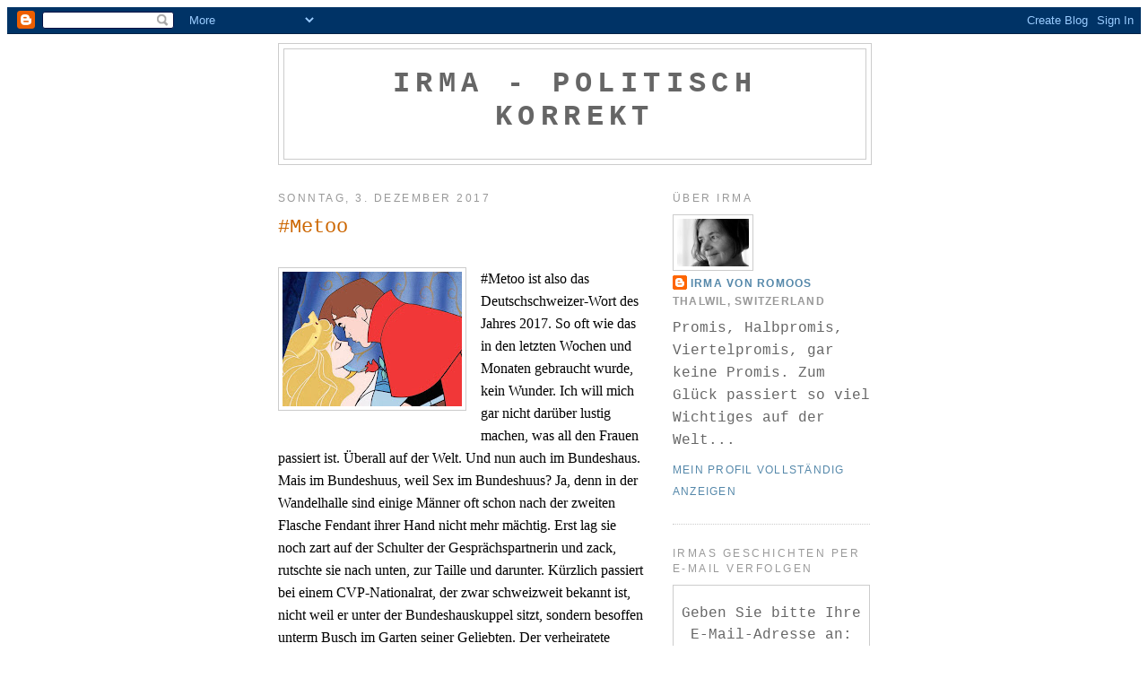

--- FILE ---
content_type: text/html; charset=UTF-8
request_url: http://www.irma-politischkorrekt.com/2017/
body_size: 19414
content:
<!DOCTYPE html>
<html dir='ltr' xmlns='http://www.w3.org/1999/xhtml' xmlns:b='http://www.google.com/2005/gml/b' xmlns:data='http://www.google.com/2005/gml/data' xmlns:expr='http://www.google.com/2005/gml/expr'>
<head>
<link href='https://www.blogger.com/static/v1/widgets/2944754296-widget_css_bundle.css' rel='stylesheet' type='text/css'/>
<meta content='text/html; charset=UTF-8' http-equiv='Content-Type'/>
<meta content='blogger' name='generator'/>
<link href='http://www.irma-politischkorrekt.com/favicon.ico' rel='icon' type='image/x-icon'/>
<link href='http://www.irma-politischkorrekt.com/2017/' rel='canonical'/>
<link rel="alternate" type="application/atom+xml" title="Irma - politisch korrekt - Atom" href="http://www.irma-politischkorrekt.com/feeds/posts/default" />
<link rel="alternate" type="application/rss+xml" title="Irma - politisch korrekt - RSS" href="http://www.irma-politischkorrekt.com/feeds/posts/default?alt=rss" />
<link rel="service.post" type="application/atom+xml" title="Irma - politisch korrekt - Atom" href="https://www.blogger.com/feeds/8596712759904964106/posts/default" />
<!--Can't find substitution for tag [blog.ieCssRetrofitLinks]-->
<meta content='http://www.irma-politischkorrekt.com/2017/' property='og:url'/>
<meta content='Irma - politisch korrekt' property='og:title'/>
<meta content='' property='og:description'/>
<title>Irma - politisch korrekt: 2017</title>
<style id='page-skin-1' type='text/css'><!--
/*
-----------------------------------------------
Blogger Template Style
Name:     Minima
Designer: Douglas Bowman
URL:      www.stopdesign.com
Date:     26 Feb 2004
Updated by: Blogger Team
----------------------------------------------- */
/* Variable definitions
====================
<Variable name="bgcolor" description="Page Background Color"
type="color" default="#fff">
<Variable name="textcolor" description="Text Color"
type="color" default="#333">
<Variable name="linkcolor" description="Link Color"
type="color" default="#58a">
<Variable name="pagetitlecolor" description="Blog Title Color"
type="color" default="#666">
<Variable name="descriptioncolor" description="Blog Description Color"
type="color" default="#999">
<Variable name="titlecolor" description="Post Title Color"
type="color" default="#c60">
<Variable name="bordercolor" description="Border Color"
type="color" default="#ccc">
<Variable name="sidebarcolor" description="Sidebar Title Color"
type="color" default="#999">
<Variable name="sidebartextcolor" description="Sidebar Text Color"
type="color" default="#666">
<Variable name="visitedlinkcolor" description="Visited Link Color"
type="color" default="#999">
<Variable name="bodyfont" description="Text Font"
type="font" default="normal normal 100% Georgia, Serif">
<Variable name="headerfont" description="Sidebar Title Font"
type="font"
default="normal normal 78% 'Trebuchet MS',Trebuchet,Arial,Verdana,Sans-serif">
<Variable name="pagetitlefont" description="Blog Title Font"
type="font"
default="normal normal 200% Georgia, Serif">
<Variable name="descriptionfont" description="Blog Description Font"
type="font"
default="normal normal 78% 'Trebuchet MS', Trebuchet, Arial, Verdana, Sans-serif">
<Variable name="postfooterfont" description="Post Footer Font"
type="font"
default="normal normal 78% 'Trebuchet MS', Trebuchet, Arial, Verdana, Sans-serif">
<Variable name="startSide" description="Side where text starts in blog language"
type="automatic" default="left">
<Variable name="endSide" description="Side where text ends in blog language"
type="automatic" default="right">
*/
/* Use this with templates/template-twocol.html */
<meta name="verify-v1" content="ja+uPPcQZHtRKijefCZSNtXVdgl1EPg9jDNT7Tp0wBI=" >
body {
background:#ffffff;
margin:0;
color:#333333;
font:x-small Georgia Serif;
font-size/* */:/**/small;
font-size: /**/small;
text-align: center;
}
a:link {
color:#5588aa;
text-decoration:none;
}
a:visited {
color:#999999;
text-decoration:none;
}
a:hover {
color:#cc6600;
text-decoration:underline;
}
a img {
border-width:0;
}
/* Header
-----------------------------------------------
*/
#header-wrapper {
width:660px;
margin:0 auto 10px;
border:1px solid #cccccc;
}
#header-inner {
background-position: center;
margin-left: auto;
margin-right: auto;
}
#header {
margin: 5px;
border: 1px solid #cccccc;
text-align: center;
color:#666666;
}
#header h1 {
margin:5px 5px 0;
padding:15px 20px .25em;
line-height:1.2em;
text-transform:uppercase;
letter-spacing:.2em;
font: normal bold 200% Courier, monospace;
}
#header a {
color:#666666;
text-decoration:none;
}
#header a:hover {
color:#666666;
}
#header .description {
margin:0 5px 5px;
padding:0 20px 15px;
max-width:700px;
text-transform:uppercase;
letter-spacing:.2em;
line-height: 1.4em;
font: normal normal 78% Arial, sans-serif;
color: #999999;
}
#header img {
margin-left: auto;
margin-right: auto;
}
/* Outer-Wrapper
----------------------------------------------- */
#outer-wrapper {
width: 660px;
margin:0 auto;
padding:10px;
text-align:left;
font: normal normal 100% Courier, monospace;
}
#main-wrapper {
width: 410px;
float: left;
word-wrap: break-word; /* fix for long text breaking sidebar float in IE */
overflow: hidden;     /* fix for long non-text content breaking IE sidebar float */
}
#sidebar-wrapper {
width: 220px;
float: right;
word-wrap: break-word; /* fix for long text breaking sidebar float in IE */
overflow: hidden;      /* fix for long non-text content breaking IE sidebar float */
}
/* Headings
----------------------------------------------- */
h2 {
margin:1.5em 0 .75em;
font:normal normal 78% Arial, sans-serif;
line-height: 1.4em;
text-transform:uppercase;
letter-spacing:.2em;
color:#999999;
}
/* Posts
-----------------------------------------------
*/
h2.date-header {
margin:1.5em 0 .5em;
}
.post {
margin:.5em 0 1.5em;
border-bottom:1px dotted #cccccc;
padding-bottom:1.5em;
}
.post h3 {
margin:.25em 0 0;
padding:0 0 4px;
font-size:140%;
font-weight:normal;
line-height:1.4em;
color:#cc6600;
}
.post h3 a, .post h3 a:visited, .post h3 strong {
display:block;
text-decoration:none;
color:#cc6600;
font-weight:normal;
}
.post h3 strong, .post h3 a:hover {
color:#333333;
}
.post-body {
margin:0 0 .75em;
line-height:1.6em;
}
.post-body blockquote {
line-height:1.3em;
}
.post-footer {
margin: .75em 0;
color:#999999;
text-transform:uppercase;
letter-spacing:.1em;
font: normal normal 78% Arial, sans-serif;
line-height: 1.4em;
}
.comment-link {
margin-left:.6em;
}
.post img {
padding:4px;
border:1px solid #cccccc;
}
.post blockquote {
margin:1em 20px;
}
.post blockquote p {
margin:.75em 0;
}
/* Comments
----------------------------------------------- */
#comments h4 {
margin:1em 0;
font-weight: bold;
line-height: 1.4em;
text-transform:uppercase;
letter-spacing:.2em;
color: #999999;
}
#comments-block {
margin:1em 0 1.5em;
line-height:1.6em;
}
#comments-block .comment-author {
margin:.5em 0;
}
#comments-block .comment-body {
margin:.25em 0 0;
}
#comments-block .comment-footer {
margin:-.25em 0 2em;
line-height: 1.4em;
text-transform:uppercase;
letter-spacing:.1em;
}
#comments-block .comment-body p {
margin:0 0 .75em;
}
.deleted-comment {
font-style:italic;
color:gray;
}
#blog-pager-newer-link {
float: left;
}
#blog-pager-older-link {
float: right;
}
#blog-pager {
text-align: center;
}
.feed-links {
clear: both;
line-height: 2.5em;
}
/* Sidebar Content
----------------------------------------------- */
.sidebar {
color: #666666;
line-height: 1.5em;
}
.sidebar ul {
list-style:none;
margin:0 0 0;
padding:0 0 0;
}
.sidebar li {
margin:0;
padding-top:0;
padding-right:0;
padding-bottom:.25em;
padding-left:15px;
text-indent:-15px;
line-height:1.5em;
}
.sidebar .widget, .main .widget {
border-bottom:1px dotted #cccccc;
margin:0 0 1.5em;
padding:0 0 1.5em;
}
.main .Blog {
border-bottom-width: 0;
}
/* Profile
----------------------------------------------- */
.profile-img {
float: left;
margin-top: 0;
margin-right: 5px;
margin-bottom: 5px;
margin-left: 0;
padding: 4px;
border: 1px solid #cccccc;
}
.profile-data {
margin:0;
text-transform:uppercase;
letter-spacing:.1em;
font: normal normal 78% Arial, sans-serif;
color: #999999;
font-weight: bold;
line-height: 1.6em;
}
.profile-datablock {
margin:.5em 0 .5em;
}
.profile-textblock {
margin: 0.5em 0;
line-height: 1.6em;
}
.profile-link {
font: normal normal 78% Arial, sans-serif;
text-transform: uppercase;
letter-spacing: .1em;
}
/* Footer
----------------------------------------------- */
#footer {
width:660px;
clear:both;
margin:0 auto;
padding-top:15px;
line-height: 1.6em;
text-transform:uppercase;
letter-spacing:.1em;
text-align: center;
}

--></style>
<link href='https://www.blogger.com/dyn-css/authorization.css?targetBlogID=8596712759904964106&amp;zx=dee9d90c-e41c-4101-8558-c1e8729a5886' media='none' onload='if(media!=&#39;all&#39;)media=&#39;all&#39;' rel='stylesheet'/><noscript><link href='https://www.blogger.com/dyn-css/authorization.css?targetBlogID=8596712759904964106&amp;zx=dee9d90c-e41c-4101-8558-c1e8729a5886' rel='stylesheet'/></noscript>
<meta name='google-adsense-platform-account' content='ca-host-pub-1556223355139109'/>
<meta name='google-adsense-platform-domain' content='blogspot.com'/>

</head>
<body>
<div class='navbar section' id='navbar'><div class='widget Navbar' data-version='1' id='Navbar1'><script type="text/javascript">
    function setAttributeOnload(object, attribute, val) {
      if(window.addEventListener) {
        window.addEventListener('load',
          function(){ object[attribute] = val; }, false);
      } else {
        window.attachEvent('onload', function(){ object[attribute] = val; });
      }
    }
  </script>
<div id="navbar-iframe-container"></div>
<script type="text/javascript" src="https://apis.google.com/js/platform.js"></script>
<script type="text/javascript">
      gapi.load("gapi.iframes:gapi.iframes.style.bubble", function() {
        if (gapi.iframes && gapi.iframes.getContext) {
          gapi.iframes.getContext().openChild({
              url: 'https://www.blogger.com/navbar/8596712759904964106?origin\x3dhttp://www.irma-politischkorrekt.com',
              where: document.getElementById("navbar-iframe-container"),
              id: "navbar-iframe"
          });
        }
      });
    </script><script type="text/javascript">
(function() {
var script = document.createElement('script');
script.type = 'text/javascript';
script.src = '//pagead2.googlesyndication.com/pagead/js/google_top_exp.js';
var head = document.getElementsByTagName('head')[0];
if (head) {
head.appendChild(script);
}})();
</script>
</div></div>
<div id='outer-wrapper'><div id='wrap2'>
<!-- skip links for text browsers -->
<span id='skiplinks' style='display:none;'>
<a href='#main'>skip to main </a> |
      <a href='#sidebar'>skip to sidebar</a>
</span>
<div id='header-wrapper'>
<div class='header section' id='header'><div class='widget Header' data-version='1' id='Header1'>
<div id='header-inner'>
<div class='titlewrapper'>
<h1 class='title'>
<a href='http://www.irma-politischkorrekt.com/'>
Irma - politisch korrekt
</a>
</h1>
</div>
<div class='descriptionwrapper'>
<p class='description'><span>
</span></p>
</div>
</div>
</div></div>
</div>
<div id='content-wrapper'>
<div id='crosscol-wrapper' style='text-align:center'>
<div class='crosscol no-items section' id='crosscol'></div>
</div>
<div id='main-wrapper'>
<div class='main section' id='main'><div class='widget Blog' data-version='1' id='Blog1'>
<div class='blog-posts hfeed'>

          <div class="date-outer">
        
<h2 class='date-header'><span>Sonntag, 3. Dezember 2017</span></h2>

          <div class="date-posts">
        
<div class='post-outer'>
<div class='post hentry uncustomized-post-template' itemprop='blogPost' itemscope='itemscope' itemtype='http://schema.org/BlogPosting'>
<meta content='https://blogger.googleusercontent.com/img/b/R29vZ2xl/AVvXsEiDIdY5k4pd1d-4rfVinSFGAFFxRuAa_NACozJyuXRZEZbNIKTVvUI-YLqZce4eMf59R_LNl8CQ2bFXGeI_kOW1RArgdiALhKT8-M8_Tlrfjnj0DOsy7PcUF3gAx6tctmroxMMuJarejiog/s200/729c8162-5e90-4369-b82d-63d21a8fbfd8.jpg' itemprop='image_url'/>
<meta content='8596712759904964106' itemprop='blogId'/>
<meta content='1250585634503100315' itemprop='postId'/>
<a name='1250585634503100315'></a>
<h3 class='post-title entry-title' itemprop='name'>
<a href='http://www.irma-politischkorrekt.com/2017/12/metoo.html'>#Metoo</a>
</h3>
<div class='post-header'>
<div class='post-header-line-1'></div>
</div>
<div class='post-body entry-content' id='post-body-1250585634503100315' itemprop='description articleBody'>













<style>
<!--
 /* Font Definitions */
@font-face
 {font-family:"Cambria Math";
 panose-1:2 4 5 3 5 4 6 3 2 4;
 mso-font-charset:0;
 mso-generic-font-family:auto;
 mso-font-pitch:variable;
 mso-font-signature:-536870145 1107305727 0 0 415 0;}
@font-face
 {font-family:Calibri;
 panose-1:2 15 5 2 2 2 4 3 2 4;
 mso-font-charset:0;
 mso-generic-font-family:auto;
 mso-font-pitch:variable;
 mso-font-signature:-536870145 1073786111 1 0 415 0;}
 /* Style Definitions */
p.MsoNormal, li.MsoNormal, div.MsoNormal
 {mso-style-unhide:no;
 mso-style-qformat:yes;
 mso-style-parent:"";
 margin:0cm;
 margin-bottom:.0001pt;
 mso-pagination:widow-orphan;
 font-size:12.0pt;
 font-family:Calibri;
 mso-ascii-font-family:Calibri;
 mso-ascii-theme-font:minor-latin;
 mso-fareast-font-family:Calibri;
 mso-fareast-theme-font:minor-latin;
 mso-hansi-font-family:Calibri;
 mso-hansi-theme-font:minor-latin;
 mso-bidi-font-family:"Times New Roman";
 mso-bidi-theme-font:minor-bidi;
 mso-fareast-language:EN-US;}
.MsoChpDefault
 {mso-style-type:export-only;
 mso-default-props:yes;
 font-family:Calibri;
 mso-ascii-font-family:Calibri;
 mso-ascii-theme-font:minor-latin;
 mso-fareast-font-family:Calibri;
 mso-fareast-theme-font:minor-latin;
 mso-hansi-font-family:Calibri;
 mso-hansi-theme-font:minor-latin;
 mso-bidi-font-family:"Times New Roman";
 mso-bidi-theme-font:minor-bidi;
 mso-fareast-language:EN-US;}
@page WordSection1
 {size:595.0pt 842.0pt;
 margin:70.85pt 70.85pt 2.0cm 70.85pt;
 mso-header-margin:35.4pt;
 mso-footer-margin:35.4pt;
 mso-paper-source:0;}
div.WordSection1
 {page:WordSection1;}
-->
</style>






<br />
<span lang="DE-CH" style="mso-ansi-language: DE-CH; mso-ascii-font-family: Calibri; mso-hansi-font-family: Calibri;"></span><div class="separator" style="clear: both; text-align: center;">
<a href="https://blogger.googleusercontent.com/img/b/R29vZ2xl/AVvXsEiDIdY5k4pd1d-4rfVinSFGAFFxRuAa_NACozJyuXRZEZbNIKTVvUI-YLqZce4eMf59R_LNl8CQ2bFXGeI_kOW1RArgdiALhKT8-M8_Tlrfjnj0DOsy7PcUF3gAx6tctmroxMMuJarejiog/s1600/729c8162-5e90-4369-b82d-63d21a8fbfd8.jpg" imageanchor="1" style="clear: left; float: left; margin-bottom: 1em; margin-right: 1em;"><img border="0" data-original-height="360" data-original-width="480" height="150" src="https://blogger.googleusercontent.com/img/b/R29vZ2xl/AVvXsEiDIdY5k4pd1d-4rfVinSFGAFFxRuAa_NACozJyuXRZEZbNIKTVvUI-YLqZce4eMf59R_LNl8CQ2bFXGeI_kOW1RArgdiALhKT8-M8_Tlrfjnj0DOsy7PcUF3gAx6tctmroxMMuJarejiog/s200/729c8162-5e90-4369-b82d-63d21a8fbfd8.jpg" width="200" /></a></div>
<div class="MsoNormal">
<span lang="DE-CH" style="mso-ansi-language: DE-CH; mso-ascii-font-family: Calibri; mso-hansi-font-family: Calibri;">#</span><span lang="DE-CH" style="mso-ansi-language: DE-CH;">Metoo ist also das Deutschschweizer-Wort
des Jahres 2017. So oft wie das in den letzten Wochen und Monaten gebraucht
wurde, kein Wunder. Ich will mich gar nicht darüber lustig machen, was all den
Frauen passiert ist. Überall auf der Welt. Und nun auch im Bundeshaus. Mais im
Bundeshuus, weil Sex im Bundeshuus? Ja, denn in der Wandelhalle sind einige Männer
oft schon nach der zweiten Flasche Fendant ihrer Hand nicht mehr mächtig. Erst lag
sie noch zart auf der Schulter der Gesprächspartnerin und zack, rutschte sie
nach unten, zur Taille und darunter. Kürzlich passiert bei einem
CVP-Nationalrat, der zwar schweizweit bekannt ist, nicht weil er unter der
Bundeshauskuppel sitzt, sondern besoffen unterm Busch im Garten seiner
Geliebten. Der verheiratete Christ. Der auch in Bern dem Alkohol nicht
abgeneigt ist und anderntags gar nicht mehr weiss, bei wem seine Hand unterm Röckli
gelandet ist. Und vor allem, wie sie dorthin gekommen ist. </span><span lang="DE-CH" style="mso-ansi-language: DE-CH; mso-ascii-font-family: Calibri; mso-hansi-font-family: Calibri;">#</span><span lang="DE-CH" style="mso-ansi-language: DE-CH;">Metoo rufen jetzt die Frauen. Und zwar so laut, dass der persönliche
Sekretär von Martullo Blocher im Vorzimmer einen Bürotisch aufgestellt hat, auf
welchem Listen aufliegen, in die sich </span><span lang="DE-CH" style="mso-ansi-language: DE-CH; mso-ascii-font-family: Calibri; mso-hansi-font-family: Calibri;">#</span><span lang="DE-CH" style="mso-ansi-language: DE-CH;">Metoo-Frauen eintragen können. Mit
vollem Namen des greifenden Übeltäters, das zumindest fordert Nathalie Rickli,
eine SVP-Nationalrätin. Namen sollen fallen, um Frauen zu schützen. Und Männer
ebenso. Denn nicht jeder ist ein Frauengrüsel. Und verschickt womöglich noch Dickpics
von sich. </span></div>
<div class="MsoNormal">
<br /></div>
<div class="MsoNormal">
<span lang="DE-CH" style="mso-ansi-language: DE-CH;">Dickpic? Fast
hat es dieses Wort auch noch auf das Jahreswort-Podest geschafft. Dickpic ist der Begriff
für ein Foto, das ein Selfie von Genitalien zeigt. Männlichen Ursprungs. Dickpic
ist nicht zu verwechseln mit dem gemütlichen Picknick. Wobei, das eine
vielleicht aus dem anderen entstanden ist? Da liegt der Mann auf der
flauschigen Wolldecke, blinzelt in die Sonne und schaut den Vögeln zu, bis ihm schwindlig
wird. Er wartet auf seine Angebetete, die sich furchtbar verspätet. Um die Zeit
zu überbrücken, lässt er seinen Zipfel leicht duselig, aber lässig aus dem Hosenstall
schauen und schiesst davon ein dickes Bild, ein sogenanntes Dickpic. Davon
überzeugt, dass es ein hochstehendes Foto ist, leitet er es seiner Freundin
weiter, die es sofort in die </span><span lang="DE-CH" style="mso-ansi-language: DE-CH; mso-ascii-font-family: Calibri; mso-hansi-font-family: Calibri;">#</span><span lang="DE-CH" style="mso-ansi-language: DE-CH;">Metoo-Whatsapp-Gruppe stellt und zack,
das dicke Pic in aller Munde ist.</span></div>
<div class="MsoNormal">
<br /></div>
<div class="MsoNormal">
<span lang="DE-CH" style="mso-ansi-language: DE-CH;">Apropos
Mund: Eine Mutter aus Grossbritannien möchte, dass Dornröschen verboten wird.
Zumindest im Kindergarten und in der Schule ihrer Kinder. Denn die Prinzessin
wird vom Prinzen im Schlaf auf den Mund geküsst. Ein klarer Fall von einem
nicht einvernehmlichen Kuss. Pfui aber auch, meine Herren Grimm. </span></div>
<div style='clear: both;'></div>
</div>
<div class='post-footer'>
<div class='post-footer-line post-footer-line-1'>
<span class='post-author vcard'>
Eingestellt von
<span class='fn' itemprop='author' itemscope='itemscope' itemtype='http://schema.org/Person'>
<meta content='https://www.blogger.com/profile/01430748010826821345' itemprop='url'/>
<a class='g-profile' href='https://www.blogger.com/profile/01430748010826821345' rel='author' title='author profile'>
<span itemprop='name'>Irma von Romoos</span>
</a>
</span>
</span>
<span class='post-timestamp'>
um
<meta content='http://www.irma-politischkorrekt.com/2017/12/metoo.html' itemprop='url'/>
<a class='timestamp-link' href='http://www.irma-politischkorrekt.com/2017/12/metoo.html' rel='bookmark' title='permanent link'><abbr class='published' itemprop='datePublished' title='2017-12-03T19:11:00+01:00'>19:11</abbr></a>
</span>
<span class='post-comment-link'>
<a class='comment-link' href='http://www.irma-politischkorrekt.com/2017/12/metoo.html#comment-form' onclick=''>
Keine Kommentare:
  </a>
</span>
<span class='post-icons'>
<span class='item-action'>
<a href='https://www.blogger.com/email-post/8596712759904964106/1250585634503100315' title='Post per E-Mail senden'>
<img alt='' class='icon-action' height='13' src='https://resources.blogblog.com/img/icon18_email.gif' width='18'/>
</a>
</span>
<span class='item-control blog-admin pid-654156342'>
<a href='https://www.blogger.com/post-edit.g?blogID=8596712759904964106&postID=1250585634503100315&from=pencil' title='Post bearbeiten'>
<img alt='' class='icon-action' height='18' src='https://resources.blogblog.com/img/icon18_edit_allbkg.gif' width='18'/>
</a>
</span>
</span>
<div class='post-share-buttons goog-inline-block'>
</div>
</div>
<div class='post-footer-line post-footer-line-2'>
<span class='post-labels'>
Labels:
<a href='http://www.irma-politischkorrekt.com/search/label/%23Metoo' rel='tag'>#Metoo</a>,
<a href='http://www.irma-politischkorrekt.com/search/label/Bundeshaus' rel='tag'>Bundeshaus</a>,
<a href='http://www.irma-politischkorrekt.com/search/label/CVP' rel='tag'>CVP</a>
</span>
</div>
<div class='post-footer-line post-footer-line-3'>
<span class='post-location'>
</span>
</div>
</div>
</div>
</div>

          </div></div>
        

          <div class="date-outer">
        
<h2 class='date-header'><span>Dienstag, 22. August 2017</span></h2>

          <div class="date-posts">
        
<div class='post-outer'>
<div class='post hentry uncustomized-post-template' itemprop='blogPost' itemscope='itemscope' itemtype='http://schema.org/BlogPosting'>
<meta content='https://blogger.googleusercontent.com/img/b/R29vZ2xl/AVvXsEj2CyejvYoA0MQwYLbiW6Xlyv6vmXlYHRX90XlFr2pPEYxX5VUYMcpliUuvn0UBVGTXBWkFvPEwy1rvVGJk2gQv-wj64q1vlG5_GJc8K5TZurplIGblGzA7z6YhWOVQidu7dwbJ8r2wQUNX/s200/1875970_digital-image.png' itemprop='image_url'/>
<meta content='8596712759904964106' itemprop='blogId'/>
<meta content='9009208069755837740' itemprop='postId'/>
<a name='9009208069755837740'></a>
<h3 class='post-title entry-title' itemprop='name'>
<a href='http://www.irma-politischkorrekt.com/2017/08/doktor-wuff.html'>Doktor Wuff</a>
</h3>
<div class='post-header'>
<div class='post-header-line-1'></div>
</div>
<div class='post-body entry-content' id='post-body-9009208069755837740' itemprop='description articleBody'>













<style>
<!--
 /* Font Definitions */
@font-face
 {font-family:"Cambria Math";
 panose-1:2 4 5 3 5 4 6 3 2 4;
 mso-font-charset:1;
 mso-generic-font-family:roman;
 mso-font-format:other;
 mso-font-pitch:variable;
 mso-font-signature:0 0 0 0 0 0;}
@font-face
 {font-family:Calibri;
 panose-1:2 15 5 2 2 2 4 3 2 4;
 mso-font-charset:0;
 mso-generic-font-family:auto;
 mso-font-pitch:variable;
 mso-font-signature:-536870145 1073786111 1 0 415 0;}
 /* Style Definitions */
p.MsoNormal, li.MsoNormal, div.MsoNormal
 {mso-style-unhide:no;
 mso-style-qformat:yes;
 mso-style-parent:"";
 margin:0cm;
 margin-bottom:.0001pt;
 mso-pagination:widow-orphan;
 font-size:12.0pt;
 font-family:Calibri;
 mso-ascii-font-family:Calibri;
 mso-ascii-theme-font:minor-latin;
 mso-fareast-font-family:Calibri;
 mso-fareast-theme-font:minor-latin;
 mso-hansi-font-family:Calibri;
 mso-hansi-theme-font:minor-latin;
 mso-bidi-font-family:"Times New Roman";
 mso-bidi-theme-font:minor-bidi;
 mso-fareast-language:EN-US;}
.MsoChpDefault
 {mso-style-type:export-only;
 mso-default-props:yes;
 font-family:Calibri;
 mso-ascii-font-family:Calibri;
 mso-ascii-theme-font:minor-latin;
 mso-fareast-font-family:Calibri;
 mso-fareast-theme-font:minor-latin;
 mso-hansi-font-family:Calibri;
 mso-hansi-theme-font:minor-latin;
 mso-bidi-font-family:"Times New Roman";
 mso-bidi-theme-font:minor-bidi;
 mso-fareast-language:EN-US;}
@page WordSection1
 {size:612.0pt 792.0pt;
 margin:70.85pt 70.85pt 2.0cm 70.85pt;
 mso-header-margin:36.0pt;
 mso-footer-margin:36.0pt;
 mso-paper-source:0;}
div.WordSection1
 {page:WordSection1;}
-->
</style>






<br />
<div class="separator" style="clear: both; text-align: center;">
<a href="https://blogger.googleusercontent.com/img/b/R29vZ2xl/AVvXsEj2CyejvYoA0MQwYLbiW6Xlyv6vmXlYHRX90XlFr2pPEYxX5VUYMcpliUuvn0UBVGTXBWkFvPEwy1rvVGJk2gQv-wj64q1vlG5_GJc8K5TZurplIGblGzA7z6YhWOVQidu7dwbJ8r2wQUNX/s1600/1875970_digital-image.png" imageanchor="1" style="clear: left; float: left; margin-bottom: 1em; margin-right: 1em;"><img border="0" data-original-height="1600" data-original-width="1600" height="200" src="https://blogger.googleusercontent.com/img/b/R29vZ2xl/AVvXsEj2CyejvYoA0MQwYLbiW6Xlyv6vmXlYHRX90XlFr2pPEYxX5VUYMcpliUuvn0UBVGTXBWkFvPEwy1rvVGJk2gQv-wj64q1vlG5_GJc8K5TZurplIGblGzA7z6YhWOVQidu7dwbJ8r2wQUNX/s200/1875970_digital-image.png" width="200" /></a></div>
<div class="MsoNormal">
<span lang="DE-CH" style="mso-ansi-language: DE-CH;">In Bern
steht eine Hunde-Uni. Sie gehört zur Abteilung für Tierschutz der Berner
Vetsuisse-Fakultät. Hier kann also der Hund studieren,
auch wenn er sich am Abend zuvor noch einen Kater eingefangen hat. Der
Professor, ein Bär von einem Mann, weist zwischendurch seine Assistentin an, kleine
Häppli an die Studi-Meute zu verteilen. Sogenanntes Studentenfutter. Manchmal verputzt
die dumme Gans jedoch die Hundeguetzli selbst. Das ist natürlich ungünstig,
denn Professor Bär lässt das Futter ja nicht ohne Hintergedanken verteilen,
nein, vielmehr beobachtet er damit das Verhalten der Stu-Tiere. Und nimmt das
Ganze mit einer Kamera auf. Sind die Lefzen weit nach hinten gezogen,
das Maul offen und es wird gehechelt, zeigen die Hunde ihr Stressgrinsen und
fressen erst recht alles auf. Bellen und grölen sie dabei, haben sie ihre erste
Studierangst überwunden und dürfen an der Lecktube von Frau Gans schnüffeln und
eben lecken. Das mag für das Menschohr ein wenig irritierend wirken, doch für die
Studentenhunde, die ja hier sitzen, damit sie keine blöden Kühe mehr sind, ist
das völlig normal. Schliesslich wollen sie den Unibesuch auch mit etwas
Angenehmen verbinden. </span></div>
<div class="MsoNormal">
<br /></div>
<div class="MsoNormal">
<span lang="DE-CH" style="mso-ansi-language: DE-CH;">Wer jetzt
denkt, ich hätte beim Schreiben ein paar Hundeguetzli geraucht, dem sage ich: Schau
hier nach, wenn du mir nicht glaubst: hundeunibern.ch &#8211; Verhalten, Kognition und
Emotionen bei Haushunden.&nbsp;</span></div>
<div class="MsoNormal">
<br /></div>
<div class="MsoNormal">
<span lang="DE-CH" style="mso-ansi-language: DE-CH;">Wau. </span></div>
<div class="MsoNormal">
<span lang="DE-CH" style="mso-ansi-language: DE-CH;"><br /></span></div>
<div class="MsoNormal">
<span lang="DE-CH" style="mso-ansi-language: DE-CH;"><br /></span></div>
<div style='clear: both;'></div>
</div>
<div class='post-footer'>
<div class='post-footer-line post-footer-line-1'>
<span class='post-author vcard'>
Eingestellt von
<span class='fn' itemprop='author' itemscope='itemscope' itemtype='http://schema.org/Person'>
<meta content='https://www.blogger.com/profile/01430748010826821345' itemprop='url'/>
<a class='g-profile' href='https://www.blogger.com/profile/01430748010826821345' rel='author' title='author profile'>
<span itemprop='name'>Irma von Romoos</span>
</a>
</span>
</span>
<span class='post-timestamp'>
um
<meta content='http://www.irma-politischkorrekt.com/2017/08/doktor-wuff.html' itemprop='url'/>
<a class='timestamp-link' href='http://www.irma-politischkorrekt.com/2017/08/doktor-wuff.html' rel='bookmark' title='permanent link'><abbr class='published' itemprop='datePublished' title='2017-08-22T14:48:00+02:00'>14:48</abbr></a>
</span>
<span class='post-comment-link'>
<a class='comment-link' href='http://www.irma-politischkorrekt.com/2017/08/doktor-wuff.html#comment-form' onclick=''>
Keine Kommentare:
  </a>
</span>
<span class='post-icons'>
<span class='item-action'>
<a href='https://www.blogger.com/email-post/8596712759904964106/9009208069755837740' title='Post per E-Mail senden'>
<img alt='' class='icon-action' height='13' src='https://resources.blogblog.com/img/icon18_email.gif' width='18'/>
</a>
</span>
<span class='item-control blog-admin pid-654156342'>
<a href='https://www.blogger.com/post-edit.g?blogID=8596712759904964106&postID=9009208069755837740&from=pencil' title='Post bearbeiten'>
<img alt='' class='icon-action' height='18' src='https://resources.blogblog.com/img/icon18_edit_allbkg.gif' width='18'/>
</a>
</span>
</span>
<div class='post-share-buttons goog-inline-block'>
</div>
</div>
<div class='post-footer-line post-footer-line-2'>
<span class='post-labels'>
Labels:
<a href='http://www.irma-politischkorrekt.com/search/label/Hunde-Uni' rel='tag'>Hunde-Uni</a>
</span>
</div>
<div class='post-footer-line post-footer-line-3'>
<span class='post-location'>
</span>
</div>
</div>
</div>
</div>

          </div></div>
        

          <div class="date-outer">
        
<h2 class='date-header'><span>Dienstag, 7. Februar 2017</span></h2>

          <div class="date-posts">
        
<div class='post-outer'>
<div class='post hentry uncustomized-post-template' itemprop='blogPost' itemscope='itemscope' itemtype='http://schema.org/BlogPosting'>
<meta content='https://blogger.googleusercontent.com/img/b/R29vZ2xl/AVvXsEiC9A13eVsDhX79iCVsHixhDv6MqMszGw6GFW8hTu49eqRzN6uaxbST_V9wA3YvI_pS1mU1Ao5C5J9hSYTnL_80Jp6QlGHjBY-hwXiDsCJVwrGjuCl00Mt1BdVAouz6mUvtD2UDiKoomhvT/s200/Talar.jpg' itemprop='image_url'/>
<meta content='8596712759904964106' itemprop='blogId'/>
<meta content='5342898554472429765' itemprop='postId'/>
<a name='5342898554472429765'></a>
<h3 class='post-title entry-title' itemprop='name'>
<a href='http://www.irma-politischkorrekt.com/2017/02/trali-trala-talar.html'>Trali, trala, Talar</a>
</h3>
<div class='post-header'>
<div class='post-header-line-1'></div>
</div>
<div class='post-body entry-content' id='post-body-5342898554472429765' itemprop='description articleBody'>
<div class="separator" style="clear: both; text-align: center;">
<a href="https://blogger.googleusercontent.com/img/b/R29vZ2xl/AVvXsEiC9A13eVsDhX79iCVsHixhDv6MqMszGw6GFW8hTu49eqRzN6uaxbST_V9wA3YvI_pS1mU1Ao5C5J9hSYTnL_80Jp6QlGHjBY-hwXiDsCJVwrGjuCl00Mt1BdVAouz6mUvtD2UDiKoomhvT/s1600/Talar.jpg" imageanchor="1" style="clear: left; float: left; margin-bottom: 1em; margin-right: 1em;"><img border="0" height="200" src="https://blogger.googleusercontent.com/img/b/R29vZ2xl/AVvXsEiC9A13eVsDhX79iCVsHixhDv6MqMszGw6GFW8hTu49eqRzN6uaxbST_V9wA3YvI_pS1mU1Ao5C5J9hSYTnL_80Jp6QlGHjBY-hwXiDsCJVwrGjuCl00Mt1BdVAouz6mUvtD2UDiKoomhvT/s200/Talar.jpg" width="166" /></a></div>
<style>
<!--
 /* Font Definitions */
@font-face
 {font-family:Arial;
 panose-1:2 11 6 4 2 2 2 2 2 4;
 mso-font-charset:0;
 mso-generic-font-family:auto;
 mso-font-pitch:variable;
 mso-font-signature:-536859905 -1073711037 9 0 511 0;}
@font-face
 {font-family:Times;
 panose-1:2 0 5 0 0 0 0 0 0 0;
 mso-font-charset:0;
 mso-generic-font-family:auto;
 mso-font-pitch:variable;
 mso-font-signature:3 0 0 0 1 0;}
@font-face
 {font-family:"Cambria Math";
 panose-1:2 4 5 3 5 4 6 3 2 4;
 mso-font-charset:0;
 mso-generic-font-family:auto;
 mso-font-pitch:variable;
 mso-font-signature:-536870145 1107305727 0 0 415 0;}
 /* Style Definitions */
p.MsoNormal, li.MsoNormal, div.MsoNormal
 {mso-style-unhide:no;
 mso-style-qformat:yes;
 mso-style-parent:"";
 margin:0cm;
 margin-bottom:.0001pt;
 mso-pagination:widow-orphan;
 font-size:12.0pt;
 mso-bidi-font-size:10.0pt;
 font-family:Times;
 mso-fareast-font-family:Times;
 mso-bidi-font-family:"Times New Roman";
 mso-ansi-language:DE-CH;}
.MsoChpDefault
 {mso-style-type:export-only;
 mso-default-props:yes;
 font-family:Calibri;
 mso-ascii-font-family:Calibri;
 mso-ascii-theme-font:minor-latin;
 mso-fareast-font-family:Calibri;
 mso-fareast-theme-font:minor-latin;
 mso-hansi-font-family:Calibri;
 mso-hansi-theme-font:minor-latin;
 mso-bidi-font-family:"Times New Roman";
 mso-bidi-theme-font:minor-bidi;
 mso-fareast-language:EN-US;}
@page WordSection1
 {size:612.0pt 792.0pt;
 margin:70.85pt 70.85pt 2.0cm 70.85pt;
 mso-header-margin:36.0pt;
 mso-footer-margin:36.0pt;
 mso-paper-source:0;}
div.WordSection1
 {page:WordSection1;}
</style><span lang="DE-CH" style="font-family: &quot;arial&quot;; mso-bidi-font-family: &quot;Times New Roman&quot;;">Der katholische Pfarrer von Padua hatte mit blumigen Worten seine
Schäfchen in der Kirche bei der Stange gehalten. Nach der Messe gar der einen
oder anderen hübschen Signora die Hand ein wenig länger gedrückt und ihr dabei
etwas ins Ohr geflüstert, das ihr die Härchen im Nacken aufstellte und sie
statt nach Hause zu Mann und Kind lieber kichernd in Don Andreas Sakristei verschwand.
Handschellen, Peitschen, Sexspielezuge und weisse Stiefel mit hohen Absätzen
hatte der Don dort im Schrank neben seinem geistlichen Talar gelagert. In der
Stube schimmerte die Kerze und warf das ewige Licht auf selbstgedrehte Filme
über, nun ja, etwas irdische Gelüste halt. Alle DVD-Hüllen mit Namen von
Päpsten versehen. Der Schutzpatron als Schutzhülle: Benedikt im Pornoland. Die
Protagonisten, darunter Don Andrea selbst, trugen nichts als rahmengenähte
Lederschühchen. Aber nun ist alles aufgeflogen, eine der Darstellerinnen wirft
dem Don vor, er hätte sie mit der Peitsche geschlagen. Böser Don. Und nun prüft
die Polizei, ob er die Videos mit den Papstnamen verkauft habe, denn wie schliesslich
musste sein teurer Lebensstil finanziert werden? Einen roten Jaguar soll er gar
gelenkt haben, Don Tausendsassa. Der Ortsbischof ist ob dieser Hiobsbotschaft
&#8222;Diverse Päpste in Pornos gesichtet&#8220; sofort aus seinen heissen Missionstagen in
Südamerika zurückgekehrt und hat seinen leichtlebigen Pfarrer subito in eine
andere Diözese versetzt. Ein Neubeginn also für Don Andrea. Gott vergelts.</span><br />
<div class="separator" style="clear: both; text-align: center;">
</div>
<div class="MsoNormal">
<span lang="DE-CH" style="font-family: &quot;arial&quot;; mso-bidi-font-family: &quot;Times New Roman&quot;;"></span></div>
<div style='clear: both;'></div>
</div>
<div class='post-footer'>
<div class='post-footer-line post-footer-line-1'>
<span class='post-author vcard'>
Eingestellt von
<span class='fn' itemprop='author' itemscope='itemscope' itemtype='http://schema.org/Person'>
<meta content='https://www.blogger.com/profile/01430748010826821345' itemprop='url'/>
<a class='g-profile' href='https://www.blogger.com/profile/01430748010826821345' rel='author' title='author profile'>
<span itemprop='name'>Irma von Romoos</span>
</a>
</span>
</span>
<span class='post-timestamp'>
um
<meta content='http://www.irma-politischkorrekt.com/2017/02/trali-trala-talar.html' itemprop='url'/>
<a class='timestamp-link' href='http://www.irma-politischkorrekt.com/2017/02/trali-trala-talar.html' rel='bookmark' title='permanent link'><abbr class='published' itemprop='datePublished' title='2017-02-07T20:13:00+01:00'>20:13</abbr></a>
</span>
<span class='post-comment-link'>
<a class='comment-link' href='http://www.irma-politischkorrekt.com/2017/02/trali-trala-talar.html#comment-form' onclick=''>
2 Kommentare:
  </a>
</span>
<span class='post-icons'>
<span class='item-action'>
<a href='https://www.blogger.com/email-post/8596712759904964106/5342898554472429765' title='Post per E-Mail senden'>
<img alt='' class='icon-action' height='13' src='https://resources.blogblog.com/img/icon18_email.gif' width='18'/>
</a>
</span>
<span class='item-control blog-admin pid-654156342'>
<a href='https://www.blogger.com/post-edit.g?blogID=8596712759904964106&postID=5342898554472429765&from=pencil' title='Post bearbeiten'>
<img alt='' class='icon-action' height='18' src='https://resources.blogblog.com/img/icon18_edit_allbkg.gif' width='18'/>
</a>
</span>
</span>
<div class='post-share-buttons goog-inline-block'>
</div>
</div>
<div class='post-footer-line post-footer-line-2'>
<span class='post-labels'>
</span>
</div>
<div class='post-footer-line post-footer-line-3'>
<span class='post-location'>
</span>
</div>
</div>
</div>
</div>

          </div></div>
        

          <div class="date-outer">
        
<h2 class='date-header'><span>Dienstag, 31. Januar 2017</span></h2>

          <div class="date-posts">
        
<div class='post-outer'>
<div class='post hentry uncustomized-post-template' itemprop='blogPost' itemscope='itemscope' itemtype='http://schema.org/BlogPosting'>
<meta content='https://blogger.googleusercontent.com/img/b/R29vZ2xl/AVvXsEiP7UoeX2RjvAK-9cAeEdAErYPm6nai2ziEgLCcSxf65-NqCJuJeLWerqAFWPYRmxlyDAUEgmb_r5PVkVeJsxxOb3Oq5o-SSLAVSuguVpfrSlpGcDNTGlh42aGN9Y6Wg_8Ce5AP2v80UIpI/s200/images-1.jpg' itemprop='image_url'/>
<meta content='8596712759904964106' itemprop='blogId'/>
<meta content='229923115396741206' itemprop='postId'/>
<a name='229923115396741206'></a>
<h3 class='post-title entry-title' itemprop='name'>
<a href='http://www.irma-politischkorrekt.com/2017/01/brille-fielmann.html'>Brille: Fielmann</a>
</h3>
<div class='post-header'>
<div class='post-header-line-1'></div>
</div>
<div class='post-body entry-content' id='post-body-229923115396741206' itemprop='description articleBody'>
<div class="separator" style="clear: both; text-align: center;">
</div>
<div class="separator" style="clear: both; text-align: center;">
<a href="https://blogger.googleusercontent.com/img/b/R29vZ2xl/AVvXsEiP7UoeX2RjvAK-9cAeEdAErYPm6nai2ziEgLCcSxf65-NqCJuJeLWerqAFWPYRmxlyDAUEgmb_r5PVkVeJsxxOb3Oq5o-SSLAVSuguVpfrSlpGcDNTGlh42aGN9Y6Wg_8Ce5AP2v80UIpI/s1600/images-1.jpg" imageanchor="1" style="clear: left; float: left; margin-bottom: 1em; margin-right: 1em;"><img border="0" height="165" src="https://blogger.googleusercontent.com/img/b/R29vZ2xl/AVvXsEiP7UoeX2RjvAK-9cAeEdAErYPm6nai2ziEgLCcSxf65-NqCJuJeLWerqAFWPYRmxlyDAUEgmb_r5PVkVeJsxxOb3Oq5o-SSLAVSuguVpfrSlpGcDNTGlh42aGN9Y6Wg_8Ce5AP2v80UIpI/s200/images-1.jpg" width="200" /></a></div>
<div class="MsoNormal">












<style>
<!--
 /* Font Definitions */
@font-face
 {font-family:Arial;
 panose-1:2 11 6 4 2 2 2 2 2 4;
 mso-font-charset:0;
 mso-generic-font-family:auto;
 mso-font-pitch:variable;
 mso-font-signature:-536859905 -1073711037 9 0 511 0;}
@font-face
 {font-family:Times;
 panose-1:2 0 5 0 0 0 0 0 0 0;
 mso-font-charset:0;
 mso-generic-font-family:auto;
 mso-font-pitch:variable;
 mso-font-signature:3 0 0 0 1 0;}
@font-face
 {font-family:"Cambria Math";
 panose-1:2 4 5 3 5 4 6 3 2 4;
 mso-font-charset:0;
 mso-generic-font-family:auto;
 mso-font-pitch:variable;
 mso-font-signature:-536870145 1107305727 0 0 415 0;}
 /* Style Definitions */
p.MsoNormal, li.MsoNormal, div.MsoNormal
 {mso-style-unhide:no;
 mso-style-qformat:yes;
 mso-style-parent:"";
 margin:0cm;
 margin-bottom:.0001pt;
 mso-pagination:widow-orphan;
 font-size:12.0pt;
 mso-bidi-font-size:10.0pt;
 font-family:Times;
 mso-fareast-font-family:Times;
 mso-bidi-font-family:"Times New Roman";
 mso-ansi-language:DE-CH;}
.MsoChpDefault
 {mso-style-type:export-only;
 mso-default-props:yes;
 font-size:10.0pt;
 mso-ansi-font-size:10.0pt;
 mso-bidi-font-size:10.0pt;
 font-family:Times;
 mso-ascii-font-family:Times;
 mso-fareast-font-family:Times;
 mso-hansi-font-family:Times;}
@page WordSection1
 {size:612.0pt 792.0pt;
 margin:70.85pt 70.85pt 2.0cm 70.85pt;
 mso-header-margin:36.0pt;
 mso-footer-margin:36.0pt;
 mso-paper-source:0;}
div.WordSection1
 {page:WordSection1;}
--></style><span lang="DE-CH" style="font-family: Arial; mso-bidi-font-family: &quot;Times New Roman&quot;;">Bei Fielmann werden Brillen verkauft. Und zwar von
bebrilltem Personal. Jeder Mitarbeiter bei Fielmann trägt eine Fielmann Brille.
Und nein, das ist kein Zwang, spricht die brillentragende Geschäftsleitung,
vielleicht höchstens es bizeli, denn die Mitarbeiter mit den Adleraugen tragen
Fensterscheiben durchs Geschäft. Also nicht jetzt die Glasdinger von 80 x 150
cm auf den Achseln, nein sie tragen Fensterscheiben hinter
Fielmann-Brillenfassungen. Keine Korrektur bedeutet bei Fielmann trotzdem eine
Scheibe haben. Aber mit einem Brillengestell auf der Nase kann sich der Berater
einfach besser in den Kunden einfühlen. Und der Kunde weiss, hier spricht
ein Mensch mit jahrelanger Brillenerfahrung. Der nimmt mich ernst. Ernsterer
als ein unbebrillter.</span>

</div>
<div class="MsoNormal">
<br /></div>
<div class="MsoNormal">
<span lang="DE-CH" style="font-family: Arial; mso-bidi-font-family: &quot;Times New Roman&quot;;">Fielmanns Zahlen geben Fielmanns Brillen recht: Der Laden
brummt. Und diese clevere Strategie wird bereits kopiert: Bei Ferrari fährt nun
der Mechaniker-Lehrling in einem Testarossa ans Fliessband nach Modena.
Zahnärzte schlagen sich ihre gesunden Zähne aus, damit sie sich besser in die Patienten
mit den übelsten Zahnproblemen einfühlen können. Beate Uhse lässt ihre
Mitarbeiterinnen in Adams Kostümen um die Regale flitzen. Tierärzte gebären eigene Kälber.
Und Bestatter bestatten sich selbst. Immer im Sinne von: Voll auf den Kunden
eingehen. </span></div>
<div class="MsoNormal">
<br /></div>
<div style='clear: both;'></div>
</div>
<div class='post-footer'>
<div class='post-footer-line post-footer-line-1'>
<span class='post-author vcard'>
Eingestellt von
<span class='fn' itemprop='author' itemscope='itemscope' itemtype='http://schema.org/Person'>
<meta content='https://www.blogger.com/profile/01430748010826821345' itemprop='url'/>
<a class='g-profile' href='https://www.blogger.com/profile/01430748010826821345' rel='author' title='author profile'>
<span itemprop='name'>Irma von Romoos</span>
</a>
</span>
</span>
<span class='post-timestamp'>
um
<meta content='http://www.irma-politischkorrekt.com/2017/01/brille-fielmann.html' itemprop='url'/>
<a class='timestamp-link' href='http://www.irma-politischkorrekt.com/2017/01/brille-fielmann.html' rel='bookmark' title='permanent link'><abbr class='published' itemprop='datePublished' title='2017-01-31T20:26:00+01:00'>20:26</abbr></a>
</span>
<span class='post-comment-link'>
<a class='comment-link' href='http://www.irma-politischkorrekt.com/2017/01/brille-fielmann.html#comment-form' onclick=''>
Keine Kommentare:
  </a>
</span>
<span class='post-icons'>
<span class='item-action'>
<a href='https://www.blogger.com/email-post/8596712759904964106/229923115396741206' title='Post per E-Mail senden'>
<img alt='' class='icon-action' height='13' src='https://resources.blogblog.com/img/icon18_email.gif' width='18'/>
</a>
</span>
<span class='item-control blog-admin pid-654156342'>
<a href='https://www.blogger.com/post-edit.g?blogID=8596712759904964106&postID=229923115396741206&from=pencil' title='Post bearbeiten'>
<img alt='' class='icon-action' height='18' src='https://resources.blogblog.com/img/icon18_edit_allbkg.gif' width='18'/>
</a>
</span>
</span>
<div class='post-share-buttons goog-inline-block'>
</div>
</div>
<div class='post-footer-line post-footer-line-2'>
<span class='post-labels'>
</span>
</div>
<div class='post-footer-line post-footer-line-3'>
<span class='post-location'>
</span>
</div>
</div>
</div>
</div>

        </div></div>
      
</div>
<div class='blog-pager' id='blog-pager'>
<span id='blog-pager-newer-link'>
<a class='blog-pager-newer-link' href='http://www.irma-politischkorrekt.com/search?updated-max=2019-09-24T15:11:00%2B02:00&max-results=7&reverse-paginate=true' id='Blog1_blog-pager-newer-link' title='Neuere Posts'>Neuere Posts</a>
</span>
<span id='blog-pager-older-link'>
<a class='blog-pager-older-link' href='http://www.irma-politischkorrekt.com/search?updated-max=2017-01-31T20:26:00%2B01:00&max-results=7' id='Blog1_blog-pager-older-link' title='Ältere Posts'>Ältere Posts</a>
</span>
<a class='home-link' href='http://www.irma-politischkorrekt.com/'>Startseite</a>
</div>
<div class='clear'></div>
<div class='blog-feeds'>
<div class='feed-links'>
Abonnieren
<a class='feed-link' href='http://www.irma-politischkorrekt.com/feeds/posts/default' target='_blank' type='application/atom+xml'>Kommentare (Atom)</a>
</div>
</div>
</div></div>
</div>
<div id='sidebar-wrapper'>
<div class='sidebar section' id='sidebar'><div class='widget Profile' data-version='1' id='Profile1'>
<h2>Über Irma</h2>
<div class='widget-content'>
<a href='https://www.blogger.com/profile/01430748010826821345'><img alt='Mein Bild' class='profile-img' height='53' src='//blogger.googleusercontent.com/img/b/R29vZ2xl/AVvXsEgTl9ESTQDtKHDQuZWjJKpfMy4KNwKfjeA_KitJuBumIr5U0oeHUvtSU2p_--PaYBlNoOwwJNUxpna0LdN4Zg-gYKOhYIgP4TQiDQ4b14qyNRDO_kAn04m2umyShvsTmUk/s220/Irma+13.jpg' width='80'/></a>
<dl class='profile-datablock'>
<dt class='profile-data'>
<a class='profile-name-link g-profile' href='https://www.blogger.com/profile/01430748010826821345' rel='author' style='background-image: url(//www.blogger.com/img/logo-16.png);'>
Irma von Romoos
</a>
</dt>
<dd class='profile-data'>Thalwil, Switzerland</dd>
<dd class='profile-textblock'>Promis, Halbpromis, Viertelpromis, gar keine Promis. Zum Glück passiert so viel Wichtiges auf der Welt...</dd>
</dl>
<a class='profile-link' href='https://www.blogger.com/profile/01430748010826821345' rel='author'>Mein Profil vollständig anzeigen</a>
<div class='clear'></div>
</div>
</div><div class='widget HTML' data-version='1' id='HTML1'>
<h2 class='title'>Irmas Geschichten per E-Mail verfolgen</h2>
<div class='widget-content'>
<form action="http://feedburner.google.com/fb/a/mailverify" style="border:1px solid #ccc;padding:3px;text-align:center;" target="popupwindow" method="post" onsubmit="window.open('http://feedburner.google.com/fb/a/mailverify?uri=Irma-PolitischKorrekt', 'popupwindow', 'scrollbars=yes,width=550,height=520');return true"><p>Geben Sie bitte Ihre E-Mail-Adresse an:</p><p><input style="width:140px" name="email" type="text"/></p><input value="Irma-PolitischKorrekt" name="uri" type="hidden"/><input value="de_DE" name="loc" type="hidden"/><input value="Abschicken" type="submit"/></form>
</div>
<div class='clear'></div>
</div><div class='widget Subscribe' data-version='1' id='Subscribe1'>
<div style='white-space:nowrap'>
<h2 class='title'>Diesen Blog abonnieren</h2>
<div class='widget-content'>
<div class='subscribe-wrapper subscribe-type-POST'>
<div class='subscribe expanded subscribe-type-POST' id='SW_READER_LIST_Subscribe1POST' style='display:none;'>
<div class='top'>
<span class='inner' onclick='return(_SW_toggleReaderList(event, "Subscribe1POST"));'>
<img class='subscribe-dropdown-arrow' src='https://resources.blogblog.com/img/widgets/arrow_dropdown.gif'/>
<img align='absmiddle' alt='' border='0' class='feed-icon' src='https://resources.blogblog.com/img/icon_feed12.png'/>
Posts
</span>
<div class='feed-reader-links'>
<a class='feed-reader-link' href='https://www.netvibes.com/subscribe.php?url=http%3A%2F%2Fwww.irma-politischkorrekt.com%2Ffeeds%2Fposts%2Fdefault' target='_blank'>
<img src='https://resources.blogblog.com/img/widgets/subscribe-netvibes.png'/>
</a>
<a class='feed-reader-link' href='https://add.my.yahoo.com/content?url=http%3A%2F%2Fwww.irma-politischkorrekt.com%2Ffeeds%2Fposts%2Fdefault' target='_blank'>
<img src='https://resources.blogblog.com/img/widgets/subscribe-yahoo.png'/>
</a>
<a class='feed-reader-link' href='http://www.irma-politischkorrekt.com/feeds/posts/default' target='_blank'>
<img align='absmiddle' class='feed-icon' src='https://resources.blogblog.com/img/icon_feed12.png'/>
                  Atom
                </a>
</div>
</div>
<div class='bottom'></div>
</div>
<div class='subscribe' id='SW_READER_LIST_CLOSED_Subscribe1POST' onclick='return(_SW_toggleReaderList(event, "Subscribe1POST"));'>
<div class='top'>
<span class='inner'>
<img class='subscribe-dropdown-arrow' src='https://resources.blogblog.com/img/widgets/arrow_dropdown.gif'/>
<span onclick='return(_SW_toggleReaderList(event, "Subscribe1POST"));'>
<img align='absmiddle' alt='' border='0' class='feed-icon' src='https://resources.blogblog.com/img/icon_feed12.png'/>
Posts
</span>
</span>
</div>
<div class='bottom'></div>
</div>
</div>
<div class='subscribe-wrapper subscribe-type-COMMENT'>
<div class='subscribe expanded subscribe-type-COMMENT' id='SW_READER_LIST_Subscribe1COMMENT' style='display:none;'>
<div class='top'>
<span class='inner' onclick='return(_SW_toggleReaderList(event, "Subscribe1COMMENT"));'>
<img class='subscribe-dropdown-arrow' src='https://resources.blogblog.com/img/widgets/arrow_dropdown.gif'/>
<img align='absmiddle' alt='' border='0' class='feed-icon' src='https://resources.blogblog.com/img/icon_feed12.png'/>
Alle Kommentare
</span>
<div class='feed-reader-links'>
<a class='feed-reader-link' href='https://www.netvibes.com/subscribe.php?url=http%3A%2F%2Fwww.irma-politischkorrekt.com%2Ffeeds%2Fcomments%2Fdefault' target='_blank'>
<img src='https://resources.blogblog.com/img/widgets/subscribe-netvibes.png'/>
</a>
<a class='feed-reader-link' href='https://add.my.yahoo.com/content?url=http%3A%2F%2Fwww.irma-politischkorrekt.com%2Ffeeds%2Fcomments%2Fdefault' target='_blank'>
<img src='https://resources.blogblog.com/img/widgets/subscribe-yahoo.png'/>
</a>
<a class='feed-reader-link' href='http://www.irma-politischkorrekt.com/feeds/comments/default' target='_blank'>
<img align='absmiddle' class='feed-icon' src='https://resources.blogblog.com/img/icon_feed12.png'/>
                  Atom
                </a>
</div>
</div>
<div class='bottom'></div>
</div>
<div class='subscribe' id='SW_READER_LIST_CLOSED_Subscribe1COMMENT' onclick='return(_SW_toggleReaderList(event, "Subscribe1COMMENT"));'>
<div class='top'>
<span class='inner'>
<img class='subscribe-dropdown-arrow' src='https://resources.blogblog.com/img/widgets/arrow_dropdown.gif'/>
<span onclick='return(_SW_toggleReaderList(event, "Subscribe1COMMENT"));'>
<img align='absmiddle' alt='' border='0' class='feed-icon' src='https://resources.blogblog.com/img/icon_feed12.png'/>
Alle Kommentare
</span>
</span>
</div>
<div class='bottom'></div>
</div>
</div>
<div style='clear:both'></div>
</div>
</div>
<div class='clear'></div>
</div><div class='widget BlogArchive' data-version='1' id='BlogArchive1'>
<h2>Blog-Archiv</h2>
<div class='widget-content'>
<div id='ArchiveList'>
<div id='BlogArchive1_ArchiveList'>
<ul class='hierarchy'>
<li class='archivedate collapsed'>
<a class='toggle' href='javascript:void(0)'>
<span class='zippy'>

        &#9658;&#160;
      
</span>
</a>
<a class='post-count-link' href='http://www.irma-politischkorrekt.com/2023/'>
2023
</a>
<span class='post-count' dir='ltr'>(2)</span>
<ul class='hierarchy'>
<li class='archivedate collapsed'>
<a class='toggle' href='javascript:void(0)'>
<span class='zippy'>

        &#9658;&#160;
      
</span>
</a>
<a class='post-count-link' href='http://www.irma-politischkorrekt.com/2023/10/'>
Oktober
</a>
<span class='post-count' dir='ltr'>(2)</span>
</li>
</ul>
</li>
</ul>
<ul class='hierarchy'>
<li class='archivedate collapsed'>
<a class='toggle' href='javascript:void(0)'>
<span class='zippy'>

        &#9658;&#160;
      
</span>
</a>
<a class='post-count-link' href='http://www.irma-politischkorrekt.com/2021/'>
2021
</a>
<span class='post-count' dir='ltr'>(12)</span>
<ul class='hierarchy'>
<li class='archivedate collapsed'>
<a class='toggle' href='javascript:void(0)'>
<span class='zippy'>

        &#9658;&#160;
      
</span>
</a>
<a class='post-count-link' href='http://www.irma-politischkorrekt.com/2021/06/'>
Juni
</a>
<span class='post-count' dir='ltr'>(1)</span>
</li>
</ul>
<ul class='hierarchy'>
<li class='archivedate collapsed'>
<a class='toggle' href='javascript:void(0)'>
<span class='zippy'>

        &#9658;&#160;
      
</span>
</a>
<a class='post-count-link' href='http://www.irma-politischkorrekt.com/2021/05/'>
Mai
</a>
<span class='post-count' dir='ltr'>(2)</span>
</li>
</ul>
<ul class='hierarchy'>
<li class='archivedate collapsed'>
<a class='toggle' href='javascript:void(0)'>
<span class='zippy'>

        &#9658;&#160;
      
</span>
</a>
<a class='post-count-link' href='http://www.irma-politischkorrekt.com/2021/04/'>
April
</a>
<span class='post-count' dir='ltr'>(2)</span>
</li>
</ul>
<ul class='hierarchy'>
<li class='archivedate collapsed'>
<a class='toggle' href='javascript:void(0)'>
<span class='zippy'>

        &#9658;&#160;
      
</span>
</a>
<a class='post-count-link' href='http://www.irma-politischkorrekt.com/2021/03/'>
März
</a>
<span class='post-count' dir='ltr'>(1)</span>
</li>
</ul>
<ul class='hierarchy'>
<li class='archivedate collapsed'>
<a class='toggle' href='javascript:void(0)'>
<span class='zippy'>

        &#9658;&#160;
      
</span>
</a>
<a class='post-count-link' href='http://www.irma-politischkorrekt.com/2021/02/'>
Februar
</a>
<span class='post-count' dir='ltr'>(3)</span>
</li>
</ul>
<ul class='hierarchy'>
<li class='archivedate collapsed'>
<a class='toggle' href='javascript:void(0)'>
<span class='zippy'>

        &#9658;&#160;
      
</span>
</a>
<a class='post-count-link' href='http://www.irma-politischkorrekt.com/2021/01/'>
Januar
</a>
<span class='post-count' dir='ltr'>(3)</span>
</li>
</ul>
</li>
</ul>
<ul class='hierarchy'>
<li class='archivedate collapsed'>
<a class='toggle' href='javascript:void(0)'>
<span class='zippy'>

        &#9658;&#160;
      
</span>
</a>
<a class='post-count-link' href='http://www.irma-politischkorrekt.com/2020/'>
2020
</a>
<span class='post-count' dir='ltr'>(27)</span>
<ul class='hierarchy'>
<li class='archivedate collapsed'>
<a class='toggle' href='javascript:void(0)'>
<span class='zippy'>

        &#9658;&#160;
      
</span>
</a>
<a class='post-count-link' href='http://www.irma-politischkorrekt.com/2020/12/'>
Dezember
</a>
<span class='post-count' dir='ltr'>(3)</span>
</li>
</ul>
<ul class='hierarchy'>
<li class='archivedate collapsed'>
<a class='toggle' href='javascript:void(0)'>
<span class='zippy'>

        &#9658;&#160;
      
</span>
</a>
<a class='post-count-link' href='http://www.irma-politischkorrekt.com/2020/11/'>
November
</a>
<span class='post-count' dir='ltr'>(1)</span>
</li>
</ul>
<ul class='hierarchy'>
<li class='archivedate collapsed'>
<a class='toggle' href='javascript:void(0)'>
<span class='zippy'>

        &#9658;&#160;
      
</span>
</a>
<a class='post-count-link' href='http://www.irma-politischkorrekt.com/2020/10/'>
Oktober
</a>
<span class='post-count' dir='ltr'>(1)</span>
</li>
</ul>
<ul class='hierarchy'>
<li class='archivedate collapsed'>
<a class='toggle' href='javascript:void(0)'>
<span class='zippy'>

        &#9658;&#160;
      
</span>
</a>
<a class='post-count-link' href='http://www.irma-politischkorrekt.com/2020/09/'>
September
</a>
<span class='post-count' dir='ltr'>(2)</span>
</li>
</ul>
<ul class='hierarchy'>
<li class='archivedate collapsed'>
<a class='toggle' href='javascript:void(0)'>
<span class='zippy'>

        &#9658;&#160;
      
</span>
</a>
<a class='post-count-link' href='http://www.irma-politischkorrekt.com/2020/08/'>
August
</a>
<span class='post-count' dir='ltr'>(2)</span>
</li>
</ul>
<ul class='hierarchy'>
<li class='archivedate collapsed'>
<a class='toggle' href='javascript:void(0)'>
<span class='zippy'>

        &#9658;&#160;
      
</span>
</a>
<a class='post-count-link' href='http://www.irma-politischkorrekt.com/2020/07/'>
Juli
</a>
<span class='post-count' dir='ltr'>(2)</span>
</li>
</ul>
<ul class='hierarchy'>
<li class='archivedate collapsed'>
<a class='toggle' href='javascript:void(0)'>
<span class='zippy'>

        &#9658;&#160;
      
</span>
</a>
<a class='post-count-link' href='http://www.irma-politischkorrekt.com/2020/06/'>
Juni
</a>
<span class='post-count' dir='ltr'>(2)</span>
</li>
</ul>
<ul class='hierarchy'>
<li class='archivedate collapsed'>
<a class='toggle' href='javascript:void(0)'>
<span class='zippy'>

        &#9658;&#160;
      
</span>
</a>
<a class='post-count-link' href='http://www.irma-politischkorrekt.com/2020/05/'>
Mai
</a>
<span class='post-count' dir='ltr'>(4)</span>
</li>
</ul>
<ul class='hierarchy'>
<li class='archivedate collapsed'>
<a class='toggle' href='javascript:void(0)'>
<span class='zippy'>

        &#9658;&#160;
      
</span>
</a>
<a class='post-count-link' href='http://www.irma-politischkorrekt.com/2020/04/'>
April
</a>
<span class='post-count' dir='ltr'>(6)</span>
</li>
</ul>
<ul class='hierarchy'>
<li class='archivedate collapsed'>
<a class='toggle' href='javascript:void(0)'>
<span class='zippy'>

        &#9658;&#160;
      
</span>
</a>
<a class='post-count-link' href='http://www.irma-politischkorrekt.com/2020/03/'>
März
</a>
<span class='post-count' dir='ltr'>(3)</span>
</li>
</ul>
<ul class='hierarchy'>
<li class='archivedate collapsed'>
<a class='toggle' href='javascript:void(0)'>
<span class='zippy'>

        &#9658;&#160;
      
</span>
</a>
<a class='post-count-link' href='http://www.irma-politischkorrekt.com/2020/01/'>
Januar
</a>
<span class='post-count' dir='ltr'>(1)</span>
</li>
</ul>
</li>
</ul>
<ul class='hierarchy'>
<li class='archivedate collapsed'>
<a class='toggle' href='javascript:void(0)'>
<span class='zippy'>

        &#9658;&#160;
      
</span>
</a>
<a class='post-count-link' href='http://www.irma-politischkorrekt.com/2019/'>
2019
</a>
<span class='post-count' dir='ltr'>(3)</span>
<ul class='hierarchy'>
<li class='archivedate collapsed'>
<a class='toggle' href='javascript:void(0)'>
<span class='zippy'>

        &#9658;&#160;
      
</span>
</a>
<a class='post-count-link' href='http://www.irma-politischkorrekt.com/2019/09/'>
September
</a>
<span class='post-count' dir='ltr'>(1)</span>
</li>
</ul>
<ul class='hierarchy'>
<li class='archivedate collapsed'>
<a class='toggle' href='javascript:void(0)'>
<span class='zippy'>

        &#9658;&#160;
      
</span>
</a>
<a class='post-count-link' href='http://www.irma-politischkorrekt.com/2019/02/'>
Februar
</a>
<span class='post-count' dir='ltr'>(1)</span>
</li>
</ul>
<ul class='hierarchy'>
<li class='archivedate collapsed'>
<a class='toggle' href='javascript:void(0)'>
<span class='zippy'>

        &#9658;&#160;
      
</span>
</a>
<a class='post-count-link' href='http://www.irma-politischkorrekt.com/2019/01/'>
Januar
</a>
<span class='post-count' dir='ltr'>(1)</span>
</li>
</ul>
</li>
</ul>
<ul class='hierarchy'>
<li class='archivedate collapsed'>
<a class='toggle' href='javascript:void(0)'>
<span class='zippy'>

        &#9658;&#160;
      
</span>
</a>
<a class='post-count-link' href='http://www.irma-politischkorrekt.com/2018/'>
2018
</a>
<span class='post-count' dir='ltr'>(5)</span>
<ul class='hierarchy'>
<li class='archivedate collapsed'>
<a class='toggle' href='javascript:void(0)'>
<span class='zippy'>

        &#9658;&#160;
      
</span>
</a>
<a class='post-count-link' href='http://www.irma-politischkorrekt.com/2018/09/'>
September
</a>
<span class='post-count' dir='ltr'>(1)</span>
</li>
</ul>
<ul class='hierarchy'>
<li class='archivedate collapsed'>
<a class='toggle' href='javascript:void(0)'>
<span class='zippy'>

        &#9658;&#160;
      
</span>
</a>
<a class='post-count-link' href='http://www.irma-politischkorrekt.com/2018/08/'>
August
</a>
<span class='post-count' dir='ltr'>(1)</span>
</li>
</ul>
<ul class='hierarchy'>
<li class='archivedate collapsed'>
<a class='toggle' href='javascript:void(0)'>
<span class='zippy'>

        &#9658;&#160;
      
</span>
</a>
<a class='post-count-link' href='http://www.irma-politischkorrekt.com/2018/04/'>
April
</a>
<span class='post-count' dir='ltr'>(2)</span>
</li>
</ul>
<ul class='hierarchy'>
<li class='archivedate collapsed'>
<a class='toggle' href='javascript:void(0)'>
<span class='zippy'>

        &#9658;&#160;
      
</span>
</a>
<a class='post-count-link' href='http://www.irma-politischkorrekt.com/2018/02/'>
Februar
</a>
<span class='post-count' dir='ltr'>(1)</span>
</li>
</ul>
</li>
</ul>
<ul class='hierarchy'>
<li class='archivedate expanded'>
<a class='toggle' href='javascript:void(0)'>
<span class='zippy toggle-open'>

        &#9660;&#160;
      
</span>
</a>
<a class='post-count-link' href='http://www.irma-politischkorrekt.com/2017/'>
2017
</a>
<span class='post-count' dir='ltr'>(4)</span>
<ul class='hierarchy'>
<li class='archivedate expanded'>
<a class='toggle' href='javascript:void(0)'>
<span class='zippy toggle-open'>

        &#9660;&#160;
      
</span>
</a>
<a class='post-count-link' href='http://www.irma-politischkorrekt.com/2017/12/'>
Dezember
</a>
<span class='post-count' dir='ltr'>(1)</span>
<ul class='posts'>
<li><a href='http://www.irma-politischkorrekt.com/2017/12/metoo.html'>#Metoo</a></li>
</ul>
</li>
</ul>
<ul class='hierarchy'>
<li class='archivedate collapsed'>
<a class='toggle' href='javascript:void(0)'>
<span class='zippy'>

        &#9658;&#160;
      
</span>
</a>
<a class='post-count-link' href='http://www.irma-politischkorrekt.com/2017/08/'>
August
</a>
<span class='post-count' dir='ltr'>(1)</span>
<ul class='posts'>
<li><a href='http://www.irma-politischkorrekt.com/2017/08/doktor-wuff.html'>Doktor Wuff</a></li>
</ul>
</li>
</ul>
<ul class='hierarchy'>
<li class='archivedate collapsed'>
<a class='toggle' href='javascript:void(0)'>
<span class='zippy'>

        &#9658;&#160;
      
</span>
</a>
<a class='post-count-link' href='http://www.irma-politischkorrekt.com/2017/02/'>
Februar
</a>
<span class='post-count' dir='ltr'>(1)</span>
<ul class='posts'>
<li><a href='http://www.irma-politischkorrekt.com/2017/02/trali-trala-talar.html'>Trali, trala, Talar</a></li>
</ul>
</li>
</ul>
<ul class='hierarchy'>
<li class='archivedate collapsed'>
<a class='toggle' href='javascript:void(0)'>
<span class='zippy'>

        &#9658;&#160;
      
</span>
</a>
<a class='post-count-link' href='http://www.irma-politischkorrekt.com/2017/01/'>
Januar
</a>
<span class='post-count' dir='ltr'>(1)</span>
<ul class='posts'>
<li><a href='http://www.irma-politischkorrekt.com/2017/01/brille-fielmann.html'>Brille: Fielmann</a></li>
</ul>
</li>
</ul>
</li>
</ul>
<ul class='hierarchy'>
<li class='archivedate collapsed'>
<a class='toggle' href='javascript:void(0)'>
<span class='zippy'>

        &#9658;&#160;
      
</span>
</a>
<a class='post-count-link' href='http://www.irma-politischkorrekt.com/2016/'>
2016
</a>
<span class='post-count' dir='ltr'>(8)</span>
<ul class='hierarchy'>
<li class='archivedate collapsed'>
<a class='toggle' href='javascript:void(0)'>
<span class='zippy'>

        &#9658;&#160;
      
</span>
</a>
<a class='post-count-link' href='http://www.irma-politischkorrekt.com/2016/11/'>
November
</a>
<span class='post-count' dir='ltr'>(1)</span>
</li>
</ul>
<ul class='hierarchy'>
<li class='archivedate collapsed'>
<a class='toggle' href='javascript:void(0)'>
<span class='zippy'>

        &#9658;&#160;
      
</span>
</a>
<a class='post-count-link' href='http://www.irma-politischkorrekt.com/2016/10/'>
Oktober
</a>
<span class='post-count' dir='ltr'>(1)</span>
</li>
</ul>
<ul class='hierarchy'>
<li class='archivedate collapsed'>
<a class='toggle' href='javascript:void(0)'>
<span class='zippy'>

        &#9658;&#160;
      
</span>
</a>
<a class='post-count-link' href='http://www.irma-politischkorrekt.com/2016/09/'>
September
</a>
<span class='post-count' dir='ltr'>(1)</span>
</li>
</ul>
<ul class='hierarchy'>
<li class='archivedate collapsed'>
<a class='toggle' href='javascript:void(0)'>
<span class='zippy'>

        &#9658;&#160;
      
</span>
</a>
<a class='post-count-link' href='http://www.irma-politischkorrekt.com/2016/06/'>
Juni
</a>
<span class='post-count' dir='ltr'>(1)</span>
</li>
</ul>
<ul class='hierarchy'>
<li class='archivedate collapsed'>
<a class='toggle' href='javascript:void(0)'>
<span class='zippy'>

        &#9658;&#160;
      
</span>
</a>
<a class='post-count-link' href='http://www.irma-politischkorrekt.com/2016/05/'>
Mai
</a>
<span class='post-count' dir='ltr'>(1)</span>
</li>
</ul>
<ul class='hierarchy'>
<li class='archivedate collapsed'>
<a class='toggle' href='javascript:void(0)'>
<span class='zippy'>

        &#9658;&#160;
      
</span>
</a>
<a class='post-count-link' href='http://www.irma-politischkorrekt.com/2016/04/'>
April
</a>
<span class='post-count' dir='ltr'>(1)</span>
</li>
</ul>
<ul class='hierarchy'>
<li class='archivedate collapsed'>
<a class='toggle' href='javascript:void(0)'>
<span class='zippy'>

        &#9658;&#160;
      
</span>
</a>
<a class='post-count-link' href='http://www.irma-politischkorrekt.com/2016/03/'>
März
</a>
<span class='post-count' dir='ltr'>(1)</span>
</li>
</ul>
<ul class='hierarchy'>
<li class='archivedate collapsed'>
<a class='toggle' href='javascript:void(0)'>
<span class='zippy'>

        &#9658;&#160;
      
</span>
</a>
<a class='post-count-link' href='http://www.irma-politischkorrekt.com/2016/01/'>
Januar
</a>
<span class='post-count' dir='ltr'>(1)</span>
</li>
</ul>
</li>
</ul>
<ul class='hierarchy'>
<li class='archivedate collapsed'>
<a class='toggle' href='javascript:void(0)'>
<span class='zippy'>

        &#9658;&#160;
      
</span>
</a>
<a class='post-count-link' href='http://www.irma-politischkorrekt.com/2015/'>
2015
</a>
<span class='post-count' dir='ltr'>(9)</span>
<ul class='hierarchy'>
<li class='archivedate collapsed'>
<a class='toggle' href='javascript:void(0)'>
<span class='zippy'>

        &#9658;&#160;
      
</span>
</a>
<a class='post-count-link' href='http://www.irma-politischkorrekt.com/2015/12/'>
Dezember
</a>
<span class='post-count' dir='ltr'>(2)</span>
</li>
</ul>
<ul class='hierarchy'>
<li class='archivedate collapsed'>
<a class='toggle' href='javascript:void(0)'>
<span class='zippy'>

        &#9658;&#160;
      
</span>
</a>
<a class='post-count-link' href='http://www.irma-politischkorrekt.com/2015/11/'>
November
</a>
<span class='post-count' dir='ltr'>(1)</span>
</li>
</ul>
<ul class='hierarchy'>
<li class='archivedate collapsed'>
<a class='toggle' href='javascript:void(0)'>
<span class='zippy'>

        &#9658;&#160;
      
</span>
</a>
<a class='post-count-link' href='http://www.irma-politischkorrekt.com/2015/10/'>
Oktober
</a>
<span class='post-count' dir='ltr'>(1)</span>
</li>
</ul>
<ul class='hierarchy'>
<li class='archivedate collapsed'>
<a class='toggle' href='javascript:void(0)'>
<span class='zippy'>

        &#9658;&#160;
      
</span>
</a>
<a class='post-count-link' href='http://www.irma-politischkorrekt.com/2015/09/'>
September
</a>
<span class='post-count' dir='ltr'>(1)</span>
</li>
</ul>
<ul class='hierarchy'>
<li class='archivedate collapsed'>
<a class='toggle' href='javascript:void(0)'>
<span class='zippy'>

        &#9658;&#160;
      
</span>
</a>
<a class='post-count-link' href='http://www.irma-politischkorrekt.com/2015/08/'>
August
</a>
<span class='post-count' dir='ltr'>(1)</span>
</li>
</ul>
<ul class='hierarchy'>
<li class='archivedate collapsed'>
<a class='toggle' href='javascript:void(0)'>
<span class='zippy'>

        &#9658;&#160;
      
</span>
</a>
<a class='post-count-link' href='http://www.irma-politischkorrekt.com/2015/04/'>
April
</a>
<span class='post-count' dir='ltr'>(2)</span>
</li>
</ul>
<ul class='hierarchy'>
<li class='archivedate collapsed'>
<a class='toggle' href='javascript:void(0)'>
<span class='zippy'>

        &#9658;&#160;
      
</span>
</a>
<a class='post-count-link' href='http://www.irma-politischkorrekt.com/2015/01/'>
Januar
</a>
<span class='post-count' dir='ltr'>(1)</span>
</li>
</ul>
</li>
</ul>
<ul class='hierarchy'>
<li class='archivedate collapsed'>
<a class='toggle' href='javascript:void(0)'>
<span class='zippy'>

        &#9658;&#160;
      
</span>
</a>
<a class='post-count-link' href='http://www.irma-politischkorrekt.com/2014/'>
2014
</a>
<span class='post-count' dir='ltr'>(5)</span>
<ul class='hierarchy'>
<li class='archivedate collapsed'>
<a class='toggle' href='javascript:void(0)'>
<span class='zippy'>

        &#9658;&#160;
      
</span>
</a>
<a class='post-count-link' href='http://www.irma-politischkorrekt.com/2014/11/'>
November
</a>
<span class='post-count' dir='ltr'>(1)</span>
</li>
</ul>
<ul class='hierarchy'>
<li class='archivedate collapsed'>
<a class='toggle' href='javascript:void(0)'>
<span class='zippy'>

        &#9658;&#160;
      
</span>
</a>
<a class='post-count-link' href='http://www.irma-politischkorrekt.com/2014/09/'>
September
</a>
<span class='post-count' dir='ltr'>(1)</span>
</li>
</ul>
<ul class='hierarchy'>
<li class='archivedate collapsed'>
<a class='toggle' href='javascript:void(0)'>
<span class='zippy'>

        &#9658;&#160;
      
</span>
</a>
<a class='post-count-link' href='http://www.irma-politischkorrekt.com/2014/06/'>
Juni
</a>
<span class='post-count' dir='ltr'>(2)</span>
</li>
</ul>
<ul class='hierarchy'>
<li class='archivedate collapsed'>
<a class='toggle' href='javascript:void(0)'>
<span class='zippy'>

        &#9658;&#160;
      
</span>
</a>
<a class='post-count-link' href='http://www.irma-politischkorrekt.com/2014/02/'>
Februar
</a>
<span class='post-count' dir='ltr'>(1)</span>
</li>
</ul>
</li>
</ul>
<ul class='hierarchy'>
<li class='archivedate collapsed'>
<a class='toggle' href='javascript:void(0)'>
<span class='zippy'>

        &#9658;&#160;
      
</span>
</a>
<a class='post-count-link' href='http://www.irma-politischkorrekt.com/2013/'>
2013
</a>
<span class='post-count' dir='ltr'>(13)</span>
<ul class='hierarchy'>
<li class='archivedate collapsed'>
<a class='toggle' href='javascript:void(0)'>
<span class='zippy'>

        &#9658;&#160;
      
</span>
</a>
<a class='post-count-link' href='http://www.irma-politischkorrekt.com/2013/12/'>
Dezember
</a>
<span class='post-count' dir='ltr'>(1)</span>
</li>
</ul>
<ul class='hierarchy'>
<li class='archivedate collapsed'>
<a class='toggle' href='javascript:void(0)'>
<span class='zippy'>

        &#9658;&#160;
      
</span>
</a>
<a class='post-count-link' href='http://www.irma-politischkorrekt.com/2013/10/'>
Oktober
</a>
<span class='post-count' dir='ltr'>(1)</span>
</li>
</ul>
<ul class='hierarchy'>
<li class='archivedate collapsed'>
<a class='toggle' href='javascript:void(0)'>
<span class='zippy'>

        &#9658;&#160;
      
</span>
</a>
<a class='post-count-link' href='http://www.irma-politischkorrekt.com/2013/09/'>
September
</a>
<span class='post-count' dir='ltr'>(1)</span>
</li>
</ul>
<ul class='hierarchy'>
<li class='archivedate collapsed'>
<a class='toggle' href='javascript:void(0)'>
<span class='zippy'>

        &#9658;&#160;
      
</span>
</a>
<a class='post-count-link' href='http://www.irma-politischkorrekt.com/2013/08/'>
August
</a>
<span class='post-count' dir='ltr'>(2)</span>
</li>
</ul>
<ul class='hierarchy'>
<li class='archivedate collapsed'>
<a class='toggle' href='javascript:void(0)'>
<span class='zippy'>

        &#9658;&#160;
      
</span>
</a>
<a class='post-count-link' href='http://www.irma-politischkorrekt.com/2013/07/'>
Juli
</a>
<span class='post-count' dir='ltr'>(1)</span>
</li>
</ul>
<ul class='hierarchy'>
<li class='archivedate collapsed'>
<a class='toggle' href='javascript:void(0)'>
<span class='zippy'>

        &#9658;&#160;
      
</span>
</a>
<a class='post-count-link' href='http://www.irma-politischkorrekt.com/2013/06/'>
Juni
</a>
<span class='post-count' dir='ltr'>(3)</span>
</li>
</ul>
<ul class='hierarchy'>
<li class='archivedate collapsed'>
<a class='toggle' href='javascript:void(0)'>
<span class='zippy'>

        &#9658;&#160;
      
</span>
</a>
<a class='post-count-link' href='http://www.irma-politischkorrekt.com/2013/05/'>
Mai
</a>
<span class='post-count' dir='ltr'>(1)</span>
</li>
</ul>
<ul class='hierarchy'>
<li class='archivedate collapsed'>
<a class='toggle' href='javascript:void(0)'>
<span class='zippy'>

        &#9658;&#160;
      
</span>
</a>
<a class='post-count-link' href='http://www.irma-politischkorrekt.com/2013/03/'>
März
</a>
<span class='post-count' dir='ltr'>(1)</span>
</li>
</ul>
<ul class='hierarchy'>
<li class='archivedate collapsed'>
<a class='toggle' href='javascript:void(0)'>
<span class='zippy'>

        &#9658;&#160;
      
</span>
</a>
<a class='post-count-link' href='http://www.irma-politischkorrekt.com/2013/02/'>
Februar
</a>
<span class='post-count' dir='ltr'>(1)</span>
</li>
</ul>
<ul class='hierarchy'>
<li class='archivedate collapsed'>
<a class='toggle' href='javascript:void(0)'>
<span class='zippy'>

        &#9658;&#160;
      
</span>
</a>
<a class='post-count-link' href='http://www.irma-politischkorrekt.com/2013/01/'>
Januar
</a>
<span class='post-count' dir='ltr'>(1)</span>
</li>
</ul>
</li>
</ul>
<ul class='hierarchy'>
<li class='archivedate collapsed'>
<a class='toggle' href='javascript:void(0)'>
<span class='zippy'>

        &#9658;&#160;
      
</span>
</a>
<a class='post-count-link' href='http://www.irma-politischkorrekt.com/2012/'>
2012
</a>
<span class='post-count' dir='ltr'>(18)</span>
<ul class='hierarchy'>
<li class='archivedate collapsed'>
<a class='toggle' href='javascript:void(0)'>
<span class='zippy'>

        &#9658;&#160;
      
</span>
</a>
<a class='post-count-link' href='http://www.irma-politischkorrekt.com/2012/12/'>
Dezember
</a>
<span class='post-count' dir='ltr'>(2)</span>
</li>
</ul>
<ul class='hierarchy'>
<li class='archivedate collapsed'>
<a class='toggle' href='javascript:void(0)'>
<span class='zippy'>

        &#9658;&#160;
      
</span>
</a>
<a class='post-count-link' href='http://www.irma-politischkorrekt.com/2012/11/'>
November
</a>
<span class='post-count' dir='ltr'>(1)</span>
</li>
</ul>
<ul class='hierarchy'>
<li class='archivedate collapsed'>
<a class='toggle' href='javascript:void(0)'>
<span class='zippy'>

        &#9658;&#160;
      
</span>
</a>
<a class='post-count-link' href='http://www.irma-politischkorrekt.com/2012/10/'>
Oktober
</a>
<span class='post-count' dir='ltr'>(2)</span>
</li>
</ul>
<ul class='hierarchy'>
<li class='archivedate collapsed'>
<a class='toggle' href='javascript:void(0)'>
<span class='zippy'>

        &#9658;&#160;
      
</span>
</a>
<a class='post-count-link' href='http://www.irma-politischkorrekt.com/2012/09/'>
September
</a>
<span class='post-count' dir='ltr'>(2)</span>
</li>
</ul>
<ul class='hierarchy'>
<li class='archivedate collapsed'>
<a class='toggle' href='javascript:void(0)'>
<span class='zippy'>

        &#9658;&#160;
      
</span>
</a>
<a class='post-count-link' href='http://www.irma-politischkorrekt.com/2012/08/'>
August
</a>
<span class='post-count' dir='ltr'>(1)</span>
</li>
</ul>
<ul class='hierarchy'>
<li class='archivedate collapsed'>
<a class='toggle' href='javascript:void(0)'>
<span class='zippy'>

        &#9658;&#160;
      
</span>
</a>
<a class='post-count-link' href='http://www.irma-politischkorrekt.com/2012/06/'>
Juni
</a>
<span class='post-count' dir='ltr'>(3)</span>
</li>
</ul>
<ul class='hierarchy'>
<li class='archivedate collapsed'>
<a class='toggle' href='javascript:void(0)'>
<span class='zippy'>

        &#9658;&#160;
      
</span>
</a>
<a class='post-count-link' href='http://www.irma-politischkorrekt.com/2012/05/'>
Mai
</a>
<span class='post-count' dir='ltr'>(3)</span>
</li>
</ul>
<ul class='hierarchy'>
<li class='archivedate collapsed'>
<a class='toggle' href='javascript:void(0)'>
<span class='zippy'>

        &#9658;&#160;
      
</span>
</a>
<a class='post-count-link' href='http://www.irma-politischkorrekt.com/2012/03/'>
März
</a>
<span class='post-count' dir='ltr'>(1)</span>
</li>
</ul>
<ul class='hierarchy'>
<li class='archivedate collapsed'>
<a class='toggle' href='javascript:void(0)'>
<span class='zippy'>

        &#9658;&#160;
      
</span>
</a>
<a class='post-count-link' href='http://www.irma-politischkorrekt.com/2012/02/'>
Februar
</a>
<span class='post-count' dir='ltr'>(1)</span>
</li>
</ul>
<ul class='hierarchy'>
<li class='archivedate collapsed'>
<a class='toggle' href='javascript:void(0)'>
<span class='zippy'>

        &#9658;&#160;
      
</span>
</a>
<a class='post-count-link' href='http://www.irma-politischkorrekt.com/2012/01/'>
Januar
</a>
<span class='post-count' dir='ltr'>(2)</span>
</li>
</ul>
</li>
</ul>
<ul class='hierarchy'>
<li class='archivedate collapsed'>
<a class='toggle' href='javascript:void(0)'>
<span class='zippy'>

        &#9658;&#160;
      
</span>
</a>
<a class='post-count-link' href='http://www.irma-politischkorrekt.com/2011/'>
2011
</a>
<span class='post-count' dir='ltr'>(30)</span>
<ul class='hierarchy'>
<li class='archivedate collapsed'>
<a class='toggle' href='javascript:void(0)'>
<span class='zippy'>

        &#9658;&#160;
      
</span>
</a>
<a class='post-count-link' href='http://www.irma-politischkorrekt.com/2011/12/'>
Dezember
</a>
<span class='post-count' dir='ltr'>(2)</span>
</li>
</ul>
<ul class='hierarchy'>
<li class='archivedate collapsed'>
<a class='toggle' href='javascript:void(0)'>
<span class='zippy'>

        &#9658;&#160;
      
</span>
</a>
<a class='post-count-link' href='http://www.irma-politischkorrekt.com/2011/11/'>
November
</a>
<span class='post-count' dir='ltr'>(2)</span>
</li>
</ul>
<ul class='hierarchy'>
<li class='archivedate collapsed'>
<a class='toggle' href='javascript:void(0)'>
<span class='zippy'>

        &#9658;&#160;
      
</span>
</a>
<a class='post-count-link' href='http://www.irma-politischkorrekt.com/2011/10/'>
Oktober
</a>
<span class='post-count' dir='ltr'>(1)</span>
</li>
</ul>
<ul class='hierarchy'>
<li class='archivedate collapsed'>
<a class='toggle' href='javascript:void(0)'>
<span class='zippy'>

        &#9658;&#160;
      
</span>
</a>
<a class='post-count-link' href='http://www.irma-politischkorrekt.com/2011/09/'>
September
</a>
<span class='post-count' dir='ltr'>(2)</span>
</li>
</ul>
<ul class='hierarchy'>
<li class='archivedate collapsed'>
<a class='toggle' href='javascript:void(0)'>
<span class='zippy'>

        &#9658;&#160;
      
</span>
</a>
<a class='post-count-link' href='http://www.irma-politischkorrekt.com/2011/08/'>
August
</a>
<span class='post-count' dir='ltr'>(2)</span>
</li>
</ul>
<ul class='hierarchy'>
<li class='archivedate collapsed'>
<a class='toggle' href='javascript:void(0)'>
<span class='zippy'>

        &#9658;&#160;
      
</span>
</a>
<a class='post-count-link' href='http://www.irma-politischkorrekt.com/2011/07/'>
Juli
</a>
<span class='post-count' dir='ltr'>(1)</span>
</li>
</ul>
<ul class='hierarchy'>
<li class='archivedate collapsed'>
<a class='toggle' href='javascript:void(0)'>
<span class='zippy'>

        &#9658;&#160;
      
</span>
</a>
<a class='post-count-link' href='http://www.irma-politischkorrekt.com/2011/06/'>
Juni
</a>
<span class='post-count' dir='ltr'>(2)</span>
</li>
</ul>
<ul class='hierarchy'>
<li class='archivedate collapsed'>
<a class='toggle' href='javascript:void(0)'>
<span class='zippy'>

        &#9658;&#160;
      
</span>
</a>
<a class='post-count-link' href='http://www.irma-politischkorrekt.com/2011/05/'>
Mai
</a>
<span class='post-count' dir='ltr'>(3)</span>
</li>
</ul>
<ul class='hierarchy'>
<li class='archivedate collapsed'>
<a class='toggle' href='javascript:void(0)'>
<span class='zippy'>

        &#9658;&#160;
      
</span>
</a>
<a class='post-count-link' href='http://www.irma-politischkorrekt.com/2011/04/'>
April
</a>
<span class='post-count' dir='ltr'>(4)</span>
</li>
</ul>
<ul class='hierarchy'>
<li class='archivedate collapsed'>
<a class='toggle' href='javascript:void(0)'>
<span class='zippy'>

        &#9658;&#160;
      
</span>
</a>
<a class='post-count-link' href='http://www.irma-politischkorrekt.com/2011/03/'>
März
</a>
<span class='post-count' dir='ltr'>(4)</span>
</li>
</ul>
<ul class='hierarchy'>
<li class='archivedate collapsed'>
<a class='toggle' href='javascript:void(0)'>
<span class='zippy'>

        &#9658;&#160;
      
</span>
</a>
<a class='post-count-link' href='http://www.irma-politischkorrekt.com/2011/02/'>
Februar
</a>
<span class='post-count' dir='ltr'>(2)</span>
</li>
</ul>
<ul class='hierarchy'>
<li class='archivedate collapsed'>
<a class='toggle' href='javascript:void(0)'>
<span class='zippy'>

        &#9658;&#160;
      
</span>
</a>
<a class='post-count-link' href='http://www.irma-politischkorrekt.com/2011/01/'>
Januar
</a>
<span class='post-count' dir='ltr'>(5)</span>
</li>
</ul>
</li>
</ul>
<ul class='hierarchy'>
<li class='archivedate collapsed'>
<a class='toggle' href='javascript:void(0)'>
<span class='zippy'>

        &#9658;&#160;
      
</span>
</a>
<a class='post-count-link' href='http://www.irma-politischkorrekt.com/2010/'>
2010
</a>
<span class='post-count' dir='ltr'>(34)</span>
<ul class='hierarchy'>
<li class='archivedate collapsed'>
<a class='toggle' href='javascript:void(0)'>
<span class='zippy'>

        &#9658;&#160;
      
</span>
</a>
<a class='post-count-link' href='http://www.irma-politischkorrekt.com/2010/12/'>
Dezember
</a>
<span class='post-count' dir='ltr'>(2)</span>
</li>
</ul>
<ul class='hierarchy'>
<li class='archivedate collapsed'>
<a class='toggle' href='javascript:void(0)'>
<span class='zippy'>

        &#9658;&#160;
      
</span>
</a>
<a class='post-count-link' href='http://www.irma-politischkorrekt.com/2010/11/'>
November
</a>
<span class='post-count' dir='ltr'>(2)</span>
</li>
</ul>
<ul class='hierarchy'>
<li class='archivedate collapsed'>
<a class='toggle' href='javascript:void(0)'>
<span class='zippy'>

        &#9658;&#160;
      
</span>
</a>
<a class='post-count-link' href='http://www.irma-politischkorrekt.com/2010/10/'>
Oktober
</a>
<span class='post-count' dir='ltr'>(3)</span>
</li>
</ul>
<ul class='hierarchy'>
<li class='archivedate collapsed'>
<a class='toggle' href='javascript:void(0)'>
<span class='zippy'>

        &#9658;&#160;
      
</span>
</a>
<a class='post-count-link' href='http://www.irma-politischkorrekt.com/2010/09/'>
September
</a>
<span class='post-count' dir='ltr'>(2)</span>
</li>
</ul>
<ul class='hierarchy'>
<li class='archivedate collapsed'>
<a class='toggle' href='javascript:void(0)'>
<span class='zippy'>

        &#9658;&#160;
      
</span>
</a>
<a class='post-count-link' href='http://www.irma-politischkorrekt.com/2010/08/'>
August
</a>
<span class='post-count' dir='ltr'>(2)</span>
</li>
</ul>
<ul class='hierarchy'>
<li class='archivedate collapsed'>
<a class='toggle' href='javascript:void(0)'>
<span class='zippy'>

        &#9658;&#160;
      
</span>
</a>
<a class='post-count-link' href='http://www.irma-politischkorrekt.com/2010/07/'>
Juli
</a>
<span class='post-count' dir='ltr'>(1)</span>
</li>
</ul>
<ul class='hierarchy'>
<li class='archivedate collapsed'>
<a class='toggle' href='javascript:void(0)'>
<span class='zippy'>

        &#9658;&#160;
      
</span>
</a>
<a class='post-count-link' href='http://www.irma-politischkorrekt.com/2010/06/'>
Juni
</a>
<span class='post-count' dir='ltr'>(2)</span>
</li>
</ul>
<ul class='hierarchy'>
<li class='archivedate collapsed'>
<a class='toggle' href='javascript:void(0)'>
<span class='zippy'>

        &#9658;&#160;
      
</span>
</a>
<a class='post-count-link' href='http://www.irma-politischkorrekt.com/2010/05/'>
Mai
</a>
<span class='post-count' dir='ltr'>(2)</span>
</li>
</ul>
<ul class='hierarchy'>
<li class='archivedate collapsed'>
<a class='toggle' href='javascript:void(0)'>
<span class='zippy'>

        &#9658;&#160;
      
</span>
</a>
<a class='post-count-link' href='http://www.irma-politischkorrekt.com/2010/04/'>
April
</a>
<span class='post-count' dir='ltr'>(5)</span>
</li>
</ul>
<ul class='hierarchy'>
<li class='archivedate collapsed'>
<a class='toggle' href='javascript:void(0)'>
<span class='zippy'>

        &#9658;&#160;
      
</span>
</a>
<a class='post-count-link' href='http://www.irma-politischkorrekt.com/2010/03/'>
März
</a>
<span class='post-count' dir='ltr'>(1)</span>
</li>
</ul>
<ul class='hierarchy'>
<li class='archivedate collapsed'>
<a class='toggle' href='javascript:void(0)'>
<span class='zippy'>

        &#9658;&#160;
      
</span>
</a>
<a class='post-count-link' href='http://www.irma-politischkorrekt.com/2010/02/'>
Februar
</a>
<span class='post-count' dir='ltr'>(6)</span>
</li>
</ul>
<ul class='hierarchy'>
<li class='archivedate collapsed'>
<a class='toggle' href='javascript:void(0)'>
<span class='zippy'>

        &#9658;&#160;
      
</span>
</a>
<a class='post-count-link' href='http://www.irma-politischkorrekt.com/2010/01/'>
Januar
</a>
<span class='post-count' dir='ltr'>(6)</span>
</li>
</ul>
</li>
</ul>
<ul class='hierarchy'>
<li class='archivedate collapsed'>
<a class='toggle' href='javascript:void(0)'>
<span class='zippy'>

        &#9658;&#160;
      
</span>
</a>
<a class='post-count-link' href='http://www.irma-politischkorrekt.com/2009/'>
2009
</a>
<span class='post-count' dir='ltr'>(16)</span>
<ul class='hierarchy'>
<li class='archivedate collapsed'>
<a class='toggle' href='javascript:void(0)'>
<span class='zippy'>

        &#9658;&#160;
      
</span>
</a>
<a class='post-count-link' href='http://www.irma-politischkorrekt.com/2009/12/'>
Dezember
</a>
<span class='post-count' dir='ltr'>(3)</span>
</li>
</ul>
<ul class='hierarchy'>
<li class='archivedate collapsed'>
<a class='toggle' href='javascript:void(0)'>
<span class='zippy'>

        &#9658;&#160;
      
</span>
</a>
<a class='post-count-link' href='http://www.irma-politischkorrekt.com/2009/11/'>
November
</a>
<span class='post-count' dir='ltr'>(5)</span>
</li>
</ul>
<ul class='hierarchy'>
<li class='archivedate collapsed'>
<a class='toggle' href='javascript:void(0)'>
<span class='zippy'>

        &#9658;&#160;
      
</span>
</a>
<a class='post-count-link' href='http://www.irma-politischkorrekt.com/2009/10/'>
Oktober
</a>
<span class='post-count' dir='ltr'>(3)</span>
</li>
</ul>
<ul class='hierarchy'>
<li class='archivedate collapsed'>
<a class='toggle' href='javascript:void(0)'>
<span class='zippy'>

        &#9658;&#160;
      
</span>
</a>
<a class='post-count-link' href='http://www.irma-politischkorrekt.com/2009/09/'>
September
</a>
<span class='post-count' dir='ltr'>(2)</span>
</li>
</ul>
<ul class='hierarchy'>
<li class='archivedate collapsed'>
<a class='toggle' href='javascript:void(0)'>
<span class='zippy'>

        &#9658;&#160;
      
</span>
</a>
<a class='post-count-link' href='http://www.irma-politischkorrekt.com/2009/08/'>
August
</a>
<span class='post-count' dir='ltr'>(1)</span>
</li>
</ul>
<ul class='hierarchy'>
<li class='archivedate collapsed'>
<a class='toggle' href='javascript:void(0)'>
<span class='zippy'>

        &#9658;&#160;
      
</span>
</a>
<a class='post-count-link' href='http://www.irma-politischkorrekt.com/2009/03/'>
März
</a>
<span class='post-count' dir='ltr'>(1)</span>
</li>
</ul>
<ul class='hierarchy'>
<li class='archivedate collapsed'>
<a class='toggle' href='javascript:void(0)'>
<span class='zippy'>

        &#9658;&#160;
      
</span>
</a>
<a class='post-count-link' href='http://www.irma-politischkorrekt.com/2009/02/'>
Februar
</a>
<span class='post-count' dir='ltr'>(1)</span>
</li>
</ul>
</li>
</ul>
<ul class='hierarchy'>
<li class='archivedate collapsed'>
<a class='toggle' href='javascript:void(0)'>
<span class='zippy'>

        &#9658;&#160;
      
</span>
</a>
<a class='post-count-link' href='http://www.irma-politischkorrekt.com/2008/'>
2008
</a>
<span class='post-count' dir='ltr'>(7)</span>
<ul class='hierarchy'>
<li class='archivedate collapsed'>
<a class='toggle' href='javascript:void(0)'>
<span class='zippy'>

        &#9658;&#160;
      
</span>
</a>
<a class='post-count-link' href='http://www.irma-politischkorrekt.com/2008/11/'>
November
</a>
<span class='post-count' dir='ltr'>(1)</span>
</li>
</ul>
<ul class='hierarchy'>
<li class='archivedate collapsed'>
<a class='toggle' href='javascript:void(0)'>
<span class='zippy'>

        &#9658;&#160;
      
</span>
</a>
<a class='post-count-link' href='http://www.irma-politischkorrekt.com/2008/10/'>
Oktober
</a>
<span class='post-count' dir='ltr'>(1)</span>
</li>
</ul>
<ul class='hierarchy'>
<li class='archivedate collapsed'>
<a class='toggle' href='javascript:void(0)'>
<span class='zippy'>

        &#9658;&#160;
      
</span>
</a>
<a class='post-count-link' href='http://www.irma-politischkorrekt.com/2008/07/'>
Juli
</a>
<span class='post-count' dir='ltr'>(1)</span>
</li>
</ul>
<ul class='hierarchy'>
<li class='archivedate collapsed'>
<a class='toggle' href='javascript:void(0)'>
<span class='zippy'>

        &#9658;&#160;
      
</span>
</a>
<a class='post-count-link' href='http://www.irma-politischkorrekt.com/2008/03/'>
März
</a>
<span class='post-count' dir='ltr'>(1)</span>
</li>
</ul>
<ul class='hierarchy'>
<li class='archivedate collapsed'>
<a class='toggle' href='javascript:void(0)'>
<span class='zippy'>

        &#9658;&#160;
      
</span>
</a>
<a class='post-count-link' href='http://www.irma-politischkorrekt.com/2008/02/'>
Februar
</a>
<span class='post-count' dir='ltr'>(1)</span>
</li>
</ul>
<ul class='hierarchy'>
<li class='archivedate collapsed'>
<a class='toggle' href='javascript:void(0)'>
<span class='zippy'>

        &#9658;&#160;
      
</span>
</a>
<a class='post-count-link' href='http://www.irma-politischkorrekt.com/2008/01/'>
Januar
</a>
<span class='post-count' dir='ltr'>(2)</span>
</li>
</ul>
</li>
</ul>
</div>
</div>
<div class='clear'></div>
</div>
</div><div class='widget Label' data-version='1' id='Label1'>
<h2>Labels</h2>
<div class='widget-content list-label-widget-content'>
<ul>
<li>
<a dir='ltr' href='http://www.irma-politischkorrekt.com/search/label/%23Metoo'>#Metoo</a>
<span dir='ltr'>(1)</span>
</li>
<li>
<a dir='ltr' href='http://www.irma-politischkorrekt.com/search/label/101%20Nacht%20nur%20wir%20zwei'>101 Nacht nur wir zwei</a>
<span dir='ltr'>(1)</span>
</li>
<li>
<a dir='ltr' href='http://www.irma-politischkorrekt.com/search/label/365%20nights'>365 nights</a>
<span dir='ltr'>(1)</span>
</li>
<li>
<a dir='ltr' href='http://www.irma-politischkorrekt.com/search/label/a%20Memoir%20of%20Intimacy'>a Memoir of Intimacy</a>
<span dir='ltr'>(1)</span>
</li>
<li>
<a dir='ltr' href='http://www.irma-politischkorrekt.com/search/label/Adam%20und%20Eva'>Adam und Eva</a>
<span dir='ltr'>(1)</span>
</li>
<li>
<a dir='ltr' href='http://www.irma-politischkorrekt.com/search/label/Alice%20Schwarzer'>Alice Schwarzer</a>
<span dir='ltr'>(1)</span>
</li>
<li>
<a dir='ltr' href='http://www.irma-politischkorrekt.com/search/label/Alinghi'>Alinghi</a>
<span dir='ltr'>(1)</span>
</li>
<li>
<a dir='ltr' href='http://www.irma-politischkorrekt.com/search/label/Amerika'>Amerika</a>
<span dir='ltr'>(1)</span>
</li>
<li>
<a dir='ltr' href='http://www.irma-politischkorrekt.com/search/label/Amy%20Winehouse'>Amy Winehouse</a>
<span dir='ltr'>(3)</span>
</li>
<li>
<a dir='ltr' href='http://www.irma-politischkorrekt.com/search/label/Andrea%20H%C3%A4mmerle'>Andrea Hämmerle</a>
<span dir='ltr'>(1)</span>
</li>
<li>
<a dir='ltr' href='http://www.irma-politischkorrekt.com/search/label/Andrea%20Vetsch'>Andrea Vetsch</a>
<span dir='ltr'>(1)</span>
</li>
<li>
<a dir='ltr' href='http://www.irma-politischkorrekt.com/search/label/Andrej%20Pejic'>Andrej Pejic</a>
<span dir='ltr'>(1)</span>
</li>
<li>
<a dir='ltr' href='http://www.irma-politischkorrekt.com/search/label/Angelina%20Jolie'>Angelina Jolie</a>
<span dir='ltr'>(2)</span>
</li>
<li>
<a dir='ltr' href='http://www.irma-politischkorrekt.com/search/label/Anna%20Wahlgren'>Anna Wahlgren</a>
<span dir='ltr'>(1)</span>
</li>
<li>
<a dir='ltr' href='http://www.irma-politischkorrekt.com/search/label/Annina%20Frey'>Annina Frey</a>
<span dir='ltr'>(1)</span>
</li>
<li>
<a dir='ltr' href='http://www.irma-politischkorrekt.com/search/label/Anthony%20Weiner'>Anthony Weiner</a>
<span dir='ltr'>(1)</span>
</li>
<li>
<a dir='ltr' href='http://www.irma-politischkorrekt.com/search/label/Anti-Minarett-Initiative'>Anti-Minarett-Initiative</a>
<span dir='ltr'>(1)</span>
</li>
<li>
<a dir='ltr' href='http://www.irma-politischkorrekt.com/search/label/Arnold%20Schwarzenegger'>Arnold Schwarzenegger</a>
<span dir='ltr'>(2)</span>
</li>
<li>
<a dir='ltr' href='http://www.irma-politischkorrekt.com/search/label/Badesaison'>Badesaison</a>
<span dir='ltr'>(1)</span>
</li>
<li>
<a dir='ltr' href='http://www.irma-politischkorrekt.com/search/label/Bahnpreise'>Bahnpreise</a>
<span dir='ltr'>(1)</span>
</li>
<li>
<a dir='ltr' href='http://www.irma-politischkorrekt.com/search/label/Banken'>Banken</a>
<span dir='ltr'>(1)</span>
</li>
<li>
<a dir='ltr' href='http://www.irma-politischkorrekt.com/search/label/B%C3%A4nz%20Friedli'>Bänz Friedli</a>
<span dir='ltr'>(1)</span>
</li>
<li>
<a dir='ltr' href='http://www.irma-politischkorrekt.com/search/label/Barack%20Obama'>Barack Obama</a>
<span dir='ltr'>(1)</span>
</li>
<li>
<a dir='ltr' href='http://www.irma-politischkorrekt.com/search/label/Bayern'>Bayern</a>
<span dir='ltr'>(1)</span>
</li>
<li>
<a dir='ltr' href='http://www.irma-politischkorrekt.com/search/label/Bernie%20Ecclestone'>Bernie Ecclestone</a>
<span dir='ltr'>(1)</span>
</li>
<li>
<a dir='ltr' href='http://www.irma-politischkorrekt.com/search/label/Bianca%20Gubser'>Bianca Gubser</a>
<span dir='ltr'>(1)</span>
</li>
<li>
<a dir='ltr' href='http://www.irma-politischkorrekt.com/search/label/Bikini'>Bikini</a>
<span dir='ltr'>(1)</span>
</li>
<li>
<a dir='ltr' href='http://www.irma-politischkorrekt.com/search/label/Bischof%20Haas'>Bischof Haas</a>
<span dir='ltr'>(1)</span>
</li>
<li>
<a dir='ltr' href='http://www.irma-politischkorrekt.com/search/label/Blake%20Fielder-Civil'>Blake Fielder-Civil</a>
<span dir='ltr'>(1)</span>
</li>
<li>
<a dir='ltr' href='http://www.irma-politischkorrekt.com/search/label/Boris%20Becker'>Boris Becker</a>
<span dir='ltr'>(1)</span>
</li>
<li>
<a dir='ltr' href='http://www.irma-politischkorrekt.com/search/label/Botox'>Botox</a>
<span dir='ltr'>(1)</span>
</li>
<li>
<a dir='ltr' href='http://www.irma-politischkorrekt.com/search/label/Brad%20Pitt'>Brad Pitt</a>
<span dir='ltr'>(1)</span>
</li>
<li>
<a dir='ltr' href='http://www.irma-politischkorrekt.com/search/label/Brigitte%20Bardot'>Brigitte Bardot</a>
<span dir='ltr'>(1)</span>
</li>
<li>
<a dir='ltr' href='http://www.irma-politischkorrekt.com/search/label/Britney%20Spears'>Britney Spears</a>
<span dir='ltr'>(1)</span>
</li>
<li>
<a dir='ltr' href='http://www.irma-politischkorrekt.com/search/label/Bro%27Sis'>Bro&#39;Sis</a>
<span dir='ltr'>(1)</span>
</li>
<li>
<a dir='ltr' href='http://www.irma-politischkorrekt.com/search/label/Bundeshaus'>Bundeshaus</a>
<span dir='ltr'>(1)</span>
</li>
<li>
<a dir='ltr' href='http://www.irma-politischkorrekt.com/search/label/Bundesrat%20Berset'>Bundesrat Berset</a>
<span dir='ltr'>(4)</span>
</li>
<li>
<a dir='ltr' href='http://www.irma-politischkorrekt.com/search/label/Bundesr%C3%A4te'>Bundesräte</a>
<span dir='ltr'>(2)</span>
</li>
<li>
<a dir='ltr' href='http://www.irma-politischkorrekt.com/search/label/Bundesratswahl'>Bundesratswahl</a>
<span dir='ltr'>(1)</span>
</li>
<li>
<a dir='ltr' href='http://www.irma-politischkorrekt.com/search/label/Burka'>Burka</a>
<span dir='ltr'>(1)</span>
</li>
<li>
<a dir='ltr' href='http://www.irma-politischkorrekt.com/search/label/C%C3%A4cile%20B%C3%A4hler'>Cäcile Bähler</a>
<span dir='ltr'>(1)</span>
</li>
<li>
<a dir='ltr' href='http://www.irma-politischkorrekt.com/search/label/Camilla%20Parker%20Bowles'>Camilla Parker Bowles</a>
<span dir='ltr'>(1)</span>
</li>
<li>
<a dir='ltr' href='http://www.irma-politischkorrekt.com/search/label/Carl%20Gustav%20von%20Schweden'>Carl Gustav von Schweden</a>
<span dir='ltr'>(2)</span>
</li>
<li>
<a dir='ltr' href='http://www.irma-politischkorrekt.com/search/label/Carl%20Hirschmann'>Carl Hirschmann</a>
<span dir='ltr'>(3)</span>
</li>
<li>
<a dir='ltr' href='http://www.irma-politischkorrekt.com/search/label/Carla%20Bruni'>Carla Bruni</a>
<span dir='ltr'>(2)</span>
</li>
<li>
<a dir='ltr' href='http://www.irma-politischkorrekt.com/search/label/Carli%20Hirschmann'>Carli Hirschmann</a>
<span dir='ltr'>(1)</span>
</li>
<li>
<a dir='ltr' href='http://www.irma-politischkorrekt.com/search/label/Carlo%20Janka'>Carlo Janka</a>
<span dir='ltr'>(1)</span>
</li>
<li>
<a dir='ltr' href='http://www.irma-politischkorrekt.com/search/label/Caspar%20Baader'>Caspar Baader</a>
<span dir='ltr'>(1)</span>
</li>
<li>
<a dir='ltr' href='http://www.irma-politischkorrekt.com/search/label/C%C3%A9cile%20B%C3%A4hler'>Cécile Bähler</a>
<span dir='ltr'>(1)</span>
</li>
<li>
<a dir='ltr' href='http://www.irma-politischkorrekt.com/search/label/Charla%20Muller'>Charla Muller</a>
<span dir='ltr'>(1)</span>
</li>
<li>
<a dir='ltr' href='http://www.irma-politischkorrekt.com/search/label/Charlene%20Wittstock'>Charlene Wittstock</a>
<span dir='ltr'>(1)</span>
</li>
<li>
<a dir='ltr' href='http://www.irma-politischkorrekt.com/search/label/Christa%20Rigozzi'>Christa Rigozzi</a>
<span dir='ltr'>(2)</span>
</li>
<li>
<a dir='ltr' href='http://www.irma-politischkorrekt.com/search/label/Christian%20Levrat'>Christian Levrat</a>
<span dir='ltr'>(1)</span>
</li>
<li>
<a dir='ltr' href='http://www.irma-politischkorrekt.com/search/label/Christoph%20Blocher'>Christoph Blocher</a>
<span dir='ltr'>(17)</span>
</li>
<li>
<a dir='ltr' href='http://www.irma-politischkorrekt.com/search/label/Christoph%20Darbellay'>Christoph Darbellay</a>
<span dir='ltr'>(1)</span>
</li>
<li>
<a dir='ltr' href='http://www.irma-politischkorrekt.com/search/label/Christoph%20M%C3%B6rgeli'>Christoph Mörgeli</a>
<span dir='ltr'>(7)</span>
</li>
<li>
<a dir='ltr' href='http://www.irma-politischkorrekt.com/search/label/Clarence%20P.%20Davis'>Clarence P. Davis</a>
<span dir='ltr'>(1)</span>
</li>
<li>
<a dir='ltr' href='http://www.irma-politischkorrekt.com/search/label/Coop'>Coop</a>
<span dir='ltr'>(1)</span>
</li>
<li>
<a dir='ltr' href='http://www.irma-politischkorrekt.com/search/label/Corona'>Corona</a>
<span dir='ltr'>(4)</span>
</li>
<li>
<a dir='ltr' href='http://www.irma-politischkorrekt.com/search/label/cultur4dinner'>cultur4dinner</a>
<span dir='ltr'>(1)</span>
</li>
<li>
<a dir='ltr' href='http://www.irma-politischkorrekt.com/search/label/CVP'>CVP</a>
<span dir='ltr'>(1)</span>
</li>
<li>
<a dir='ltr' href='http://www.irma-politischkorrekt.com/search/label/Daniel%20Binswanger'>Daniel Binswanger</a>
<span dir='ltr'>(1)</span>
</li>
<li>
<a dir='ltr' href='http://www.irma-politischkorrekt.com/search/label/Daniel%20Craig'>Daniel Craig</a>
<span dir='ltr'>(1)</span>
</li>
<li>
<a dir='ltr' href='http://www.irma-politischkorrekt.com/search/label/Daniel%20Luggen'>Daniel Luggen</a>
<span dir='ltr'>(1)</span>
</li>
<li>
<a dir='ltr' href='http://www.irma-politischkorrekt.com/search/label/Daniel%20Westling'>Daniel Westling</a>
<span dir='ltr'>(1)</span>
</li>
<li>
<a dir='ltr' href='http://www.irma-politischkorrekt.com/search/label/Datenklau'>Datenklau</a>
<span dir='ltr'>(1)</span>
</li>
<li>
<a dir='ltr' href='http://www.irma-politischkorrekt.com/search/label/David%20Beckham'>David Beckham</a>
<span dir='ltr'>(6)</span>
</li>
<li>
<a dir='ltr' href='http://www.irma-politischkorrekt.com/search/label/Deutschland'>Deutschland</a>
<span dir='ltr'>(1)</span>
</li>
<li>
<a dir='ltr' href='http://www.irma-politischkorrekt.com/search/label/Di%C3%A4t'>Diät</a>
<span dir='ltr'>(1)</span>
</li>
<li>
<a dir='ltr' href='http://www.irma-politischkorrekt.com/search/label/Didier%20Burkhalter'>Didier Burkhalter</a>
<span dir='ltr'>(1)</span>
</li>
<li>
<a dir='ltr' href='http://www.irma-politischkorrekt.com/search/label/Didier%20Cuche'>Didier Cuche</a>
<span dir='ltr'>(1)</span>
</li>
<li>
<a dir='ltr' href='http://www.irma-politischkorrekt.com/search/label/Dominique%20Strauss-Kahn'>Dominique Strauss-Kahn</a>
<span dir='ltr'>(4)</span>
</li>
<li>
<a dir='ltr' href='http://www.irma-politischkorrekt.com/search/label/Doublezero'>Doublezero</a>
<span dir='ltr'>(1)</span>
</li>
<li>
<a dir='ltr' href='http://www.irma-politischkorrekt.com/search/label/Douglas%20Brown'>Douglas Brown</a>
<span dir='ltr'>(1)</span>
</li>
<li>
<a dir='ltr' href='http://www.irma-politischkorrekt.com/search/label/E.L.%20James'>E.L. James</a>
<span dir='ltr'>(1)</span>
</li>
<li>
<a dir='ltr' href='http://www.irma-politischkorrekt.com/search/label/Ecstasy'>Ecstasy</a>
<span dir='ltr'>(1)</span>
</li>
<li>
<a dir='ltr' href='http://www.irma-politischkorrekt.com/search/label/Einwanderung'>Einwanderung</a>
<span dir='ltr'>(1)</span>
</li>
<li>
<a dir='ltr' href='http://www.irma-politischkorrekt.com/search/label/Elin%20Nordegren'>Elin Nordegren</a>
<span dir='ltr'>(2)</span>
</li>
<li>
<a dir='ltr' href='http://www.irma-politischkorrekt.com/search/label/Elisabetta%20Canalis'>Elisabetta Canalis</a>
<span dir='ltr'>(1)</span>
</li>
<li>
<a dir='ltr' href='http://www.irma-politischkorrekt.com/search/label/Elton%20John'>Elton John</a>
<span dir='ltr'>(1)</span>
</li>
<li>
<a dir='ltr' href='http://www.irma-politischkorrekt.com/search/label/Ernesto%20Bertarelli'>Ernesto Bertarelli</a>
<span dir='ltr'>(1)</span>
</li>
<li>
<a dir='ltr' href='http://www.irma-politischkorrekt.com/search/label/Eva%20Longoria'>Eva Longoria</a>
<span dir='ltr'>(1)</span>
</li>
<li>
<a dir='ltr' href='http://www.irma-politischkorrekt.com/search/label/Eveline%20Widmer-Schlumpf'>Eveline Widmer-Schlumpf</a>
<span dir='ltr'>(4)</span>
</li>
<li>
<a dir='ltr' href='http://www.irma-politischkorrekt.com/search/label/Fifty%20Shades%20of%20Grey'>Fifty Shades of Grey</a>
<span dir='ltr'>(2)</span>
</li>
<li>
<a dir='ltr' href='http://www.irma-politischkorrekt.com/search/label/Filippo%20Leutenegger'>Filippo Leutenegger</a>
<span dir='ltr'>(2)</span>
</li>
<li>
<a dir='ltr' href='http://www.irma-politischkorrekt.com/search/label/Fiona%20Hefti'>Fiona Hefti</a>
<span dir='ltr'>(1)</span>
</li>
<li>
<a dir='ltr' href='http://www.irma-politischkorrekt.com/search/label/Fischer'>Fischer</a>
<span dir='ltr'>(1)</span>
</li>
<li>
<a dir='ltr' href='http://www.irma-politischkorrekt.com/search/label/Florian%20Ast'>Florian Ast</a>
<span dir='ltr'>(1)</span>
</li>
<li>
<a dir='ltr' href='http://www.irma-politischkorrekt.com/search/label/Formel-1'>Formel-1</a>
<span dir='ltr'>(1)</span>
</li>
<li>
<a dir='ltr' href='http://www.irma-politischkorrekt.com/search/label/Francine%20Jordi'>Francine Jordi</a>
<span dir='ltr'>(1)</span>
</li>
<li>
<a dir='ltr' href='http://www.irma-politischkorrekt.com/search/label/Frauentausch'>Frauentausch</a>
<span dir='ltr'>(1)</span>
</li>
<li>
<a dir='ltr' href='http://www.irma-politischkorrekt.com/search/label/Fr%C3%BChchinesisch'>Frühchinesisch</a>
<span dir='ltr'>(1)</span>
</li>
<li>
<a dir='ltr' href='http://www.irma-politischkorrekt.com/search/label/Fr%C3%BChenglisch'>Frühenglisch</a>
<span dir='ltr'>(1)</span>
</li>
<li>
<a dir='ltr' href='http://www.irma-politischkorrekt.com/search/label/Fulvio%20Pelli'>Fulvio Pelli</a>
<span dir='ltr'>(1)</span>
</li>
<li>
<a dir='ltr' href='http://www.irma-politischkorrekt.com/search/label/F%C3%BCrst%20Albert'>Fürst Albert</a>
<span dir='ltr'>(2)</span>
</li>
<li>
<a dir='ltr' href='http://www.irma-politischkorrekt.com/search/label/F%C3%BCrstin%20Charl%C3%A8ne'>Fürstin Charlène</a>
<span dir='ltr'>(1)</span>
</li>
<li>
<a dir='ltr' href='http://www.irma-politischkorrekt.com/search/label/Fussball%20WM%202014'>Fussball WM 2014</a>
<span dir='ltr'>(1)</span>
</li>
<li>
<a dir='ltr' href='http://www.irma-politischkorrekt.com/search/label/Gabi%20Huber'>Gabi Huber</a>
<span dir='ltr'>(1)</span>
</li>
<li>
<a dir='ltr' href='http://www.irma-politischkorrekt.com/search/label/George%20Clooney'>George Clooney</a>
<span dir='ltr'>(1)</span>
</li>
<li>
<a dir='ltr' href='http://www.irma-politischkorrekt.com/search/label/George%20Michael'>George Michael</a>
<span dir='ltr'>(1)</span>
</li>
<li>
<a dir='ltr' href='http://www.irma-politischkorrekt.com/search/label/G%C3%A9rard%20Depardieu'>Gérard Depardieu</a>
<span dir='ltr'>(1)</span>
</li>
<li>
<a dir='ltr' href='http://www.irma-politischkorrekt.com/search/label/Gianna%20Nannini'>Gianna Nannini</a>
<span dir='ltr'>(1)</span>
</li>
<li>
<a dir='ltr' href='http://www.irma-politischkorrekt.com/search/label/Gigi%20Oeri'>Gigi Oeri</a>
<span dir='ltr'>(1)</span>
</li>
<li>
<a dir='ltr' href='http://www.irma-politischkorrekt.com/search/label/Gilles%20Tschudi'>Gilles Tschudi</a>
<span dir='ltr'>(1)</span>
</li>
<li>
<a dir='ltr' href='http://www.irma-politischkorrekt.com/search/label/Giorgio%20Chiellini'>Giorgio Chiellini</a>
<span dir='ltr'>(1)</span>
</li>
<li>
<a dir='ltr' href='http://www.irma-politischkorrekt.com/search/label/Giraffe'>Giraffe</a>
<span dir='ltr'>(1)</span>
</li>
<li>
<a dir='ltr' href='http://www.irma-politischkorrekt.com/search/label/Glanz%20und%20Gloria'>Glanz und Gloria</a>
<span dir='ltr'>(2)</span>
</li>
<li>
<a dir='ltr' href='http://www.irma-politischkorrekt.com/search/label/G%C3%B6l%C3%A4'>Gölä</a>
<span dir='ltr'>(1)</span>
</li>
<li>
<a dir='ltr' href='http://www.irma-politischkorrekt.com/search/label/Gotthilf%20Fischer'>Gotthilf Fischer</a>
<span dir='ltr'>(1)</span>
</li>
<li>
<a dir='ltr' href='http://www.irma-politischkorrekt.com/search/label/Graub%C3%BCnden'>Graubünden</a>
<span dir='ltr'>(1)</span>
</li>
<li>
<a dir='ltr' href='http://www.irma-politischkorrekt.com/search/label/Graub%C3%BCnden%20Ferien'>Graubünden Ferien</a>
<span dir='ltr'>(1)</span>
</li>
<li>
<a dir='ltr' href='http://www.irma-politischkorrekt.com/search/label/Halloween'>Halloween</a>
<span dir='ltr'>(1)</span>
</li>
<li>
<a dir='ltr' href='http://www.irma-politischkorrekt.com/search/label/Hans%20Fehr'>Hans Fehr</a>
<span dir='ltr'>(1)</span>
</li>
<li>
<a dir='ltr' href='http://www.irma-politischkorrekt.com/search/label/Hans%20Kaufmann'>Hans Kaufmann</a>
<span dir='ltr'>(1)</span>
</li>
<li>
<a dir='ltr' href='http://www.irma-politischkorrekt.com/search/label/Hans-Rudolf%20Merz'>Hans-Rudolf Merz</a>
<span dir='ltr'>(1)</span>
</li>
<li>
<a dir='ltr' href='http://www.irma-politischkorrekt.com/search/label/Harper%20Seven'>Harper Seven</a>
<span dir='ltr'>(1)</span>
</li>
<li>
<a dir='ltr' href='http://www.irma-politischkorrekt.com/search/label/Haus'>Haus</a>
<span dir='ltr'>(1)</span>
</li>
<li>
<a dir='ltr' href='http://www.irma-politischkorrekt.com/search/label/Heidi%20Klum'>Heidi Klum</a>
<span dir='ltr'>(3)</span>
</li>
<li>
<a dir='ltr' href='http://www.irma-politischkorrekt.com/search/label/Heinzenberg'>Heinzenberg</a>
<span dir='ltr'>(2)</span>
</li>
<li>
<a dir='ltr' href='http://www.irma-politischkorrekt.com/search/label/Helg%20Sgarbi'>Helg Sgarbi</a>
<span dir='ltr'>(1)</span>
</li>
<li>
<a dir='ltr' href='http://www.irma-politischkorrekt.com/search/label/Herbert%20Bolliger'>Herbert Bolliger</a>
<span dir='ltr'>(1)</span>
</li>
<li>
<a dir='ltr' href='http://www.irma-politischkorrekt.com/search/label/Herisau'>Herisau</a>
<span dir='ltr'>(1)</span>
</li>
<li>
<a dir='ltr' href='http://www.irma-politischkorrekt.com/search/label/Herzogin%20Kate'>Herzogin Kate</a>
<span dir='ltr'>(1)</span>
</li>
<li>
<a dir='ltr' href='http://www.irma-politischkorrekt.com/search/label/Hillary%20Clinton'>Hillary Clinton</a>
<span dir='ltr'>(1)</span>
</li>
<li>
<a dir='ltr' href='http://www.irma-politischkorrekt.com/search/label/Hochzeit'>Hochzeit</a>
<span dir='ltr'>(1)</span>
</li>
<li>
<a dir='ltr' href='http://www.irma-politischkorrekt.com/search/label/Hotel%20Real'>Hotel Real</a>
<span dir='ltr'>(1)</span>
</li>
<li>
<a dir='ltr' href='http://www.irma-politischkorrekt.com/search/label/Hugh%20Hefner'>Hugh Hefner</a>
<span dir='ltr'>(3)</span>
</li>
<li>
<a dir='ltr' href='http://www.irma-politischkorrekt.com/search/label/Huma%20Abedin'>Huma Abedin</a>
<span dir='ltr'>(1)</span>
</li>
<li>
<a dir='ltr' href='http://www.irma-politischkorrekt.com/search/label/Hunde-Uni'>Hunde-Uni</a>
<span dir='ltr'>(1)</span>
</li>
<li>
<a dir='ltr' href='http://www.irma-politischkorrekt.com/search/label/in%20flagranti'>in flagranti</a>
<span dir='ltr'>(1)</span>
</li>
<li>
<a dir='ltr' href='http://www.irma-politischkorrekt.com/search/label/Indira%20Weis'>Indira Weis</a>
<span dir='ltr'>(1)</span>
</li>
<li>
<a dir='ltr' href='http://www.irma-politischkorrekt.com/search/label/Ingo%20Heidbrink'>Ingo Heidbrink</a>
<span dir='ltr'>(1)</span>
</li>
<li>
<a dir='ltr' href='http://www.irma-politischkorrekt.com/search/label/Ingolstadt'>Ingolstadt</a>
<span dir='ltr'>(1)</span>
</li>
<li>
<a dir='ltr' href='http://www.irma-politischkorrekt.com/search/label/Irina%20Beller'>Irina Beller</a>
<span dir='ltr'>(1)</span>
</li>
<li>
<a dir='ltr' href='http://www.irma-politischkorrekt.com/search/label/Ivica%20Kostelic'>Ivica Kostelic</a>
<span dir='ltr'>(1)</span>
</li>
<li>
<a dir='ltr' href='http://www.irma-politischkorrekt.com/search/label/James%20Bond'>James Bond</a>
<span dir='ltr'>(1)</span>
</li>
<li>
<a dir='ltr' href='http://www.irma-politischkorrekt.com/search/label/Janica%20Kostelic'>Janica Kostelic</a>
<span dir='ltr'>(1)</span>
</li>
<li>
<a dir='ltr' href='http://www.irma-politischkorrekt.com/search/label/Jean-Paul%20Gaultier'>Jean-Paul Gaultier</a>
<span dir='ltr'>(1)</span>
</li>
<li>
<a dir='ltr' href='http://www.irma-politischkorrekt.com/search/label/Jesse%20Metcalfe'>Jesse Metcalfe</a>
<span dir='ltr'>(1)</span>
</li>
<li>
<a dir='ltr' href='http://www.irma-politischkorrekt.com/search/label/Jetset'>Jetset</a>
<span dir='ltr'>(1)</span>
</li>
<li>
<a dir='ltr' href='http://www.irma-politischkorrekt.com/search/label/Johannes%20Heesters'>Johannes Heesters</a>
<span dir='ltr'>(1)</span>
</li>
<li>
<a dir='ltr' href='http://www.irma-politischkorrekt.com/search/label/J%C3%B6rg%20Kachelmann'>Jörg Kachelmann</a>
<span dir='ltr'>(5)</span>
</li>
<li>
<a dir='ltr' href='http://www.irma-politischkorrekt.com/search/label/Juan%20Carlos'>Juan Carlos</a>
<span dir='ltr'>(1)</span>
</li>
<li>
<a dir='ltr' href='http://www.irma-politischkorrekt.com/search/label/Julia%20Onken'>Julia Onken</a>
<span dir='ltr'>(1)</span>
</li>
<li>
<a dir='ltr' href='http://www.irma-politischkorrekt.com/search/label/J%C3%BCrg%20Marquard'>Jürg Marquard</a>
<span dir='ltr'>(2)</span>
</li>
<li>
<a dir='ltr' href='http://www.irma-politischkorrekt.com/search/label/just%20do%20it'>just do it</a>
<span dir='ltr'>(1)</span>
</li>
<li>
<a dir='ltr' href='http://www.irma-politischkorrekt.com/search/label/Karl%20Lagerfeld'>Karl Lagerfeld</a>
<span dir='ltr'>(1)</span>
</li>
<li>
<a dir='ltr' href='http://www.irma-politischkorrekt.com/search/label/Karl%20Zweifel'>Karl Zweifel</a>
<span dir='ltr'>(1)</span>
</li>
<li>
<a dir='ltr' href='http://www.irma-politischkorrekt.com/search/label/Kate%20Middleton'>Kate Middleton</a>
<span dir='ltr'>(1)</span>
</li>
<li>
<a dir='ltr' href='http://www.irma-politischkorrekt.com/search/label/Katie%20Holmes'>Katie Holmes</a>
<span dir='ltr'>(1)</span>
</li>
<li>
<a dir='ltr' href='http://www.irma-politischkorrekt.com/search/label/Kayne%20West'>Kayne West</a>
<span dir='ltr'>(1)</span>
</li>
<li>
<a dir='ltr' href='http://www.irma-politischkorrekt.com/search/label/Kerstin%20Cook'>Kerstin Cook</a>
<span dir='ltr'>(1)</span>
</li>
<li>
<a dir='ltr' href='http://www.irma-politischkorrekt.com/search/label/Kim%20Kardashian'>Kim Kardashian</a>
<span dir='ltr'>(1)</span>
</li>
<li>
<a dir='ltr' href='http://www.irma-politischkorrekt.com/search/label/Kirche'>Kirche</a>
<span dir='ltr'>(1)</span>
</li>
<li>
<a dir='ltr' href='http://www.irma-politischkorrekt.com/search/label/Kirsty%20Bertarelli'>Kirsty Bertarelli</a>
<span dir='ltr'>(1)</span>
</li>
<li>
<a dir='ltr' href='http://www.irma-politischkorrekt.com/search/label/K%C3%B6nigin%20Elizabeth'>Königin Elizabeth</a>
<span dir='ltr'>(1)</span>
</li>
<li>
<a dir='ltr' href='http://www.irma-politischkorrekt.com/search/label/K%C3%B6nigin%20Victoria'>Königin Victoria</a>
<span dir='ltr'>(1)</span>
</li>
<li>
<a dir='ltr' href='http://www.irma-politischkorrekt.com/search/label/Kulturlabor'>Kulturlabor</a>
<span dir='ltr'>(1)</span>
</li>
<li>
<a dir='ltr' href='http://www.irma-politischkorrekt.com/search/label/Kunst'>Kunst</a>
<span dir='ltr'>(1)</span>
</li>
<li>
<a dir='ltr' href='http://www.irma-politischkorrekt.com/search/label/L.A.'>L.A.</a>
<span dir='ltr'>(1)</span>
</li>
<li>
<a dir='ltr' href='http://www.irma-politischkorrekt.com/search/label/Ladina'>Ladina</a>
<span dir='ltr'>(1)</span>
</li>
<li>
<a dir='ltr' href='http://www.irma-politischkorrekt.com/search/label/Lady%20Diana'>Lady Diana</a>
<span dir='ltr'>(1)</span>
</li>
<li>
<a dir='ltr' href='http://www.irma-politischkorrekt.com/search/label/Lance%20Armstrong'>Lance Armstrong</a>
<span dir='ltr'>(1)</span>
</li>
<li>
<a dir='ltr' href='http://www.irma-politischkorrekt.com/search/label/Leila%20Trabelsi'>Leila Trabelsi</a>
<span dir='ltr'>(1)</span>
</li>
<li>
<a dir='ltr' href='http://www.irma-politischkorrekt.com/search/label/Liechtensteiner%20Vaterland'>Liechtensteiner Vaterland</a>
<span dir='ltr'>(1)</span>
</li>
<li>
<a dir='ltr' href='http://www.irma-politischkorrekt.com/search/label/Linda%20F%C3%A4h'>Linda Fäh</a>
<span dir='ltr'>(2)</span>
</li>
<li>
<a dir='ltr' href='http://www.irma-politischkorrekt.com/search/label/Lindsey%20Vonn'>Lindsey Vonn</a>
<span dir='ltr'>(1)</span>
</li>
<li>
<a dir='ltr' href='http://www.irma-politischkorrekt.com/search/label/Lindt%20und%20Spr%C3%BCngli'>Lindt und Sprüngli</a>
<span dir='ltr'>(1)</span>
</li>
<li>
<a dir='ltr' href='http://www.irma-politischkorrekt.com/search/label/Loft'>Loft</a>
<span dir='ltr'>(1)</span>
</li>
<li>
<a dir='ltr' href='http://www.irma-politischkorrekt.com/search/label/Lorenzo%20Leutenegger'>Lorenzo Leutenegger</a>
<span dir='ltr'>(1)</span>
</li>
<li>
<a dir='ltr' href='http://www.irma-politischkorrekt.com/search/label/Lothar%20Matth%C3%A4us'>Lothar Matthäus</a>
<span dir='ltr'>(1)</span>
</li>
<li>
<a dir='ltr' href='http://www.irma-politischkorrekt.com/search/label/LSD'>LSD</a>
<span dir='ltr'>(1)</span>
</li>
<li>
<a dir='ltr' href='http://www.irma-politischkorrekt.com/search/label/Luca%20Ruch'>Luca Ruch</a>
<span dir='ltr'>(1)</span>
</li>
<li>
<a dir='ltr' href='http://www.irma-politischkorrekt.com/search/label/Luis%20Suarez'>Luis Suarez</a>
<span dir='ltr'>(1)</span>
</li>
<li>
<a dir='ltr' href='http://www.irma-politischkorrekt.com/search/label/Lukas%20Metzler'>Lukas Metzler</a>
<span dir='ltr'>(1)</span>
</li>
<li>
<a dir='ltr' href='http://www.irma-politischkorrekt.com/search/label/Magdalena%20Martullo'>Magdalena Martullo</a>
<span dir='ltr'>(2)</span>
</li>
<li>
<a dir='ltr' href='http://www.irma-politischkorrekt.com/search/label/Mail%C3%A4nder%20Dom'>Mailänder Dom</a>
<span dir='ltr'>(1)</span>
</li>
<li>
<a dir='ltr' href='http://www.irma-politischkorrekt.com/search/label/Marco%20Rodriguez'>Marco Rodriguez</a>
<span dir='ltr'>(1)</span>
</li>
<li>
<a dir='ltr' href='http://www.irma-politischkorrekt.com/search/label/Maria%20H%C3%B6fl-Riesch'>Maria Höfl-Riesch</a>
<span dir='ltr'>(1)</span>
</li>
<li>
<a dir='ltr' href='http://www.irma-politischkorrekt.com/search/label/Markus%20Somm'>Markus Somm</a>
<span dir='ltr'>(1)</span>
</li>
<li>
<a dir='ltr' href='http://www.irma-politischkorrekt.com/search/label/Martin%20Ebner'>Martin Ebner</a>
<span dir='ltr'>(1)</span>
</li>
<li>
<a dir='ltr' href='http://www.irma-politischkorrekt.com/search/label/Martin%20Horat'>Martin Horat</a>
<span dir='ltr'>(1)</span>
</li>
<li>
<a dir='ltr' href='http://www.irma-politischkorrekt.com/search/label/Massimo%20Tartaglia'>Massimo Tartaglia</a>
<span dir='ltr'>(1)</span>
</li>
<li>
<a dir='ltr' href='http://www.irma-politischkorrekt.com/search/label/Matthias%20Ackeret'>Matthias Ackeret</a>
<span dir='ltr'>(1)</span>
</li>
<li>
<a dir='ltr' href='http://www.irma-politischkorrekt.com/search/label/Migros'>Migros</a>
<span dir='ltr'>(2)</span>
</li>
<li>
<a dir='ltr' href='http://www.irma-politischkorrekt.com/search/label/Mike%20Jeffries'>Mike Jeffries</a>
<span dir='ltr'>(1)</span>
</li>
<li>
<a dir='ltr' href='http://www.irma-politischkorrekt.com/search/label/Mike%20Leuenberger'>Mike Leuenberger</a>
<span dir='ltr'>(1)</span>
</li>
<li>
<a dir='ltr' href='http://www.irma-politischkorrekt.com/search/label/Minarett'>Minarett</a>
<span dir='ltr'>(1)</span>
</li>
<li>
<a dir='ltr' href='http://www.irma-politischkorrekt.com/search/label/Minarettbau'>Minarettbau</a>
<span dir='ltr'>(1)</span>
</li>
<li>
<a dir='ltr' href='http://www.irma-politischkorrekt.com/search/label/Mireille%20Mathieu'>Mireille Mathieu</a>
<span dir='ltr'>(1)</span>
</li>
<li>
<a dir='ltr' href='http://www.irma-politischkorrekt.com/search/label/Miss%20Handicap'>Miss Handicap</a>
<span dir='ltr'>(1)</span>
</li>
<li>
<a dir='ltr' href='http://www.irma-politischkorrekt.com/search/label/Miss%20Schweiz'>Miss Schweiz</a>
<span dir='ltr'>(4)</span>
</li>
<li>
<a dir='ltr' href='http://www.irma-politischkorrekt.com/search/label/Mister%20Schweiz'>Mister Schweiz</a>
<span dir='ltr'>(1)</span>
</li>
<li>
<a dir='ltr' href='http://www.irma-politischkorrekt.com/search/label/Mister%20Z%C3%BCrich'>Mister Zürich</a>
<span dir='ltr'>(1)</span>
</li>
<li>
<a dir='ltr' href='http://www.irma-politischkorrekt.com/search/label/Morgenandacht'>Morgenandacht</a>
<span dir='ltr'>(1)</span>
</li>
<li>
<a dir='ltr' href='http://www.irma-politischkorrekt.com/search/label/Moritz%20Leuenberger'>Moritz Leuenberger</a>
<span dir='ltr'>(3)</span>
</li>
<li>
<a dir='ltr' href='http://www.irma-politischkorrekt.com/search/label/Morsen'>Morsen</a>
<span dir='ltr'>(2)</span>
</li>
<li>
<a dir='ltr' href='http://www.irma-politischkorrekt.com/search/label/Morsezeichen'>Morsezeichen</a>
<span dir='ltr'>(9)</span>
</li>
<li>
<a dir='ltr' href='http://www.irma-politischkorrekt.com/search/label/Muammar%20al-Gaddafi'>Muammar al-Gaddafi</a>
<span dir='ltr'>(1)</span>
</li>
<li>
<a dir='ltr' href='http://www.irma-politischkorrekt.com/search/label/Muezzin'>Muezzin</a>
<span dir='ltr'>(1)</span>
</li>
<li>
<a dir='ltr' href='http://www.irma-politischkorrekt.com/search/label/Mutterliebe'>Mutterliebe</a>
<span dir='ltr'>(1)</span>
</li>
<li>
<a dir='ltr' href='http://www.irma-politischkorrekt.com/search/label/Nackt-Yoga'>Nackt-Yoga</a>
<span dir='ltr'>(1)</span>
</li>
<li>
<a dir='ltr' href='http://www.irma-politischkorrekt.com/search/label/Nacktwandern'>Nacktwandern</a>
<span dir='ltr'>(1)</span>
</li>
<li>
<a dir='ltr' href='http://www.irma-politischkorrekt.com/search/label/Nadine%20Vinzens'>Nadine Vinzens</a>
<span dir='ltr'>(2)</span>
</li>
<li>
<a dir='ltr' href='http://www.irma-politischkorrekt.com/search/label/Nicola%20Sarkozy'>Nicola Sarkozy</a>
<span dir='ltr'>(1)</span>
</li>
<li>
<a dir='ltr' href='http://www.irma-politischkorrekt.com/search/label/Nicolas%20Sarkozy'>Nicolas Sarkozy</a>
<span dir='ltr'>(2)</span>
</li>
<li>
<a dir='ltr' href='http://www.irma-politischkorrekt.com/search/label/Nicole%20Kidman'>Nicole Kidman</a>
<span dir='ltr'>(1)</span>
</li>
<li>
<a dir='ltr' href='http://www.irma-politischkorrekt.com/search/label/Nik%20Hartmann'>Nik Hartmann</a>
<span dir='ltr'>(1)</span>
</li>
<li>
<a dir='ltr' href='http://www.irma-politischkorrekt.com/search/label/Nike'>Nike</a>
<span dir='ltr'>(1)</span>
</li>
<li>
<a dir='ltr' href='http://www.irma-politischkorrekt.com/search/label/Oskar%20Freysinger'>Oskar Freysinger</a>
<span dir='ltr'>(2)</span>
</li>
<li>
<a dir='ltr' href='http://www.irma-politischkorrekt.com/search/label/Oswald'>Oswald</a>
<span dir='ltr'>(1)</span>
</li>
<li>
<a dir='ltr' href='http://www.irma-politischkorrekt.com/search/label/Oxford%20Open%20University'>Oxford Open University</a>
<span dir='ltr'>(1)</span>
</li>
<li>
<a dir='ltr' href='http://www.irma-politischkorrekt.com/search/label/Papst%20Benedikt'>Papst Benedikt</a>
<span dir='ltr'>(3)</span>
</li>
<li>
<a dir='ltr' href='http://www.irma-politischkorrekt.com/search/label/Pareo'>Pareo</a>
<span dir='ltr'>(1)</span>
</li>
<li>
<a dir='ltr' href='http://www.irma-politischkorrekt.com/search/label/Paris%20Hilton'>Paris Hilton</a>
<span dir='ltr'>(1)</span>
</li>
<li>
<a dir='ltr' href='http://www.irma-politischkorrekt.com/search/label/Paul%20Accola'>Paul Accola</a>
<span dir='ltr'>(1)</span>
</li>
<li>
<a dir='ltr' href='http://www.irma-politischkorrekt.com/search/label/Penelope%20Cruz'>Penelope Cruz</a>
<span dir='ltr'>(1)</span>
</li>
<li>
<a dir='ltr' href='http://www.irma-politischkorrekt.com/search/label/Pennsylvania'>Pennsylvania</a>
<span dir='ltr'>(1)</span>
</li>
<li>
<a dir='ltr' href='http://www.irma-politischkorrekt.com/search/label/Phallologisches%20Museum'>Phallologisches Museum</a>
<span dir='ltr'>(1)</span>
</li>
<li>
<a dir='ltr' href='http://www.irma-politischkorrekt.com/search/label/Pippa%20Middleton'>Pippa Middleton</a>
<span dir='ltr'>(1)</span>
</li>
<li>
<a dir='ltr' href='http://www.irma-politischkorrekt.com/search/label/Polizist'>Polizist</a>
<span dir='ltr'>(1)</span>
</li>
<li>
<a dir='ltr' href='http://www.irma-politischkorrekt.com/search/label/Prinz%20Charles'>Prinz Charles</a>
<span dir='ltr'>(1)</span>
</li>
<li>
<a dir='ltr' href='http://www.irma-politischkorrekt.com/search/label/Prinz%20Harry'>Prinz Harry</a>
<span dir='ltr'>(1)</span>
</li>
<li>
<a dir='ltr' href='http://www.irma-politischkorrekt.com/search/label/Prinz%20William'>Prinz William</a>
<span dir='ltr'>(4)</span>
</li>
<li>
<a dir='ltr' href='http://www.irma-politischkorrekt.com/search/label/Queen%20Elisabeth'>Queen Elisabeth</a>
<span dir='ltr'>(1)</span>
</li>
<li>
<a dir='ltr' href='http://www.irma-politischkorrekt.com/search/label/Raquel%20Lehmann'>Raquel Lehmann</a>
<span dir='ltr'>(1)</span>
</li>
<li>
<a dir='ltr' href='http://www.irma-politischkorrekt.com/search/label/Raquel%20Marquard'>Raquel Marquard</a>
<span dir='ltr'>(2)</span>
</li>
<li>
<a dir='ltr' href='http://www.irma-politischkorrekt.com/search/label/Rauchen'>Rauchen</a>
<span dir='ltr'>(1)</span>
</li>
<li>
<a dir='ltr' href='http://www.irma-politischkorrekt.com/search/label/Reality%20Show'>Reality Show</a>
<span dir='ltr'>(1)</span>
</li>
<li>
<a dir='ltr' href='http://www.irma-politischkorrekt.com/search/label/Renzo%20Blumenthal'>Renzo Blumenthal</a>
<span dir='ltr'>(1)</span>
</li>
<li>
<a dir='ltr' href='http://www.irma-politischkorrekt.com/search/label/Rex%20Gildo'>Rex Gildo</a>
<span dir='ltr'>(1)</span>
</li>
<li>
<a dir='ltr' href='http://www.irma-politischkorrekt.com/search/label/Roberto%20Martullo'>Roberto Martullo</a>
<span dir='ltr'>(1)</span>
</li>
<li>
<a dir='ltr' href='http://www.irma-politischkorrekt.com/search/label/Roger%20K%C3%B6ppel'>Roger Köppel</a>
<span dir='ltr'>(5)</span>
</li>
<li>
<a dir='ltr' href='http://www.irma-politischkorrekt.com/search/label/Rolf%20Eden'>Rolf Eden</a>
<span dir='ltr'>(1)</span>
</li>
<li>
<a dir='ltr' href='http://www.irma-politischkorrekt.com/search/label/Rolf%20Hiltl'>Rolf Hiltl</a>
<span dir='ltr'>(1)</span>
</li>
<li>
<a dir='ltr' href='http://www.irma-politischkorrekt.com/search/label/Rolf%20Lyssy'>Rolf Lyssy</a>
<span dir='ltr'>(1)</span>
</li>
<li>
<a dir='ltr' href='http://www.irma-politischkorrekt.com/search/label/Roman%20Polanski'>Roman Polanski</a>
<span dir='ltr'>(2)</span>
</li>
<li>
<a dir='ltr' href='http://www.irma-politischkorrekt.com/search/label/Ruth%20Metzler'>Ruth Metzler</a>
<span dir='ltr'>(1)</span>
</li>
<li>
<a dir='ltr' href='http://www.irma-politischkorrekt.com/search/label/Sandra%20Bonder'>Sandra Bonder</a>
<span dir='ltr'>(1)</span>
</li>
<li>
<a dir='ltr' href='http://www.irma-politischkorrekt.com/search/label/Sch%C3%A4uble'>Schäuble</a>
<span dir='ltr'>(1)</span>
</li>
<li>
<a dir='ltr' href='http://www.irma-politischkorrekt.com/search/label/Schlossgespr%C3%A4che'>Schlossgespräche</a>
<span dir='ltr'>(8)</span>
</li>
<li>
<a dir='ltr' href='http://www.irma-politischkorrekt.com/search/label/Schnupftabak'>Schnupftabak</a>
<span dir='ltr'>(1)</span>
</li>
<li>
<a dir='ltr' href='http://www.irma-politischkorrekt.com/search/label/Schweden'>Schweden</a>
<span dir='ltr'>(1)</span>
</li>
<li>
<a dir='ltr' href='http://www.irma-politischkorrekt.com/search/label/Schweiz'>Schweiz</a>
<span dir='ltr'>(2)</span>
</li>
<li>
<a dir='ltr' href='http://www.irma-politischkorrekt.com/search/label/Schweizer%20Fernsehen'>Schweizer Fernsehen</a>
<span dir='ltr'>(1)</span>
</li>
<li>
<a dir='ltr' href='http://www.irma-politischkorrekt.com/search/label/Seal'>Seal</a>
<span dir='ltr'>(2)</span>
</li>
<li>
<a dir='ltr' href='http://www.irma-politischkorrekt.com/search/label/Sepp%20Blatter'>Sepp Blatter</a>
<span dir='ltr'>(2)</span>
</li>
<li>
<a dir='ltr' href='http://www.irma-politischkorrekt.com/search/label/SF'>SF</a>
<span dir='ltr'>(1)</span>
</li>
<li>
<a dir='ltr' href='http://www.irma-politischkorrekt.com/search/label/Silvia%20Affolter'>Silvia Affolter</a>
<span dir='ltr'>(1)</span>
</li>
<li>
<a dir='ltr' href='http://www.irma-politischkorrekt.com/search/label/Silvia%20Blocher'>Silvia Blocher</a>
<span dir='ltr'>(17)</span>
</li>
<li>
<a dir='ltr' href='http://www.irma-politischkorrekt.com/search/label/Silvio%20B.'>Silvio B.</a>
<span dir='ltr'>(3)</span>
</li>
<li>
<a dir='ltr' href='http://www.irma-politischkorrekt.com/search/label/Silvio%20Berlusconi'>Silvio Berlusconi</a>
<span dir='ltr'>(5)</span>
</li>
<li>
<a dir='ltr' href='http://www.irma-politischkorrekt.com/search/label/Ski%20Club%20Beverin'>Ski Club Beverin</a>
<span dir='ltr'>(1)</span>
</li>
<li>
<a dir='ltr' href='http://www.irma-politischkorrekt.com/search/label/Sommer'>Sommer</a>
<span dir='ltr'>(1)</span>
</li>
<li>
<a dir='ltr' href='http://www.irma-politischkorrekt.com/search/label/Susanne%20Klatten'>Susanne Klatten</a>
<span dir='ltr'>(1)</span>
</li>
<li>
<a dir='ltr' href='http://www.irma-politischkorrekt.com/search/label/Sven%20Epinay'>Sven Epinay</a>
<span dir='ltr'>(1)</span>
</li>
<li>
<a dir='ltr' href='http://www.irma-politischkorrekt.com/search/label/Sven%20Melig'>Sven Melig</a>
<span dir='ltr'>(1)</span>
</li>
<li>
<a dir='ltr' href='http://www.irma-politischkorrekt.com/search/label/SVP'>SVP</a>
<span dir='ltr'>(3)</span>
</li>
<li>
<a dir='ltr' href='http://www.irma-politischkorrekt.com/search/label/Swiss%20Award'>Swiss Award</a>
<span dir='ltr'>(1)</span>
</li>
<li>
<a dir='ltr' href='http://www.irma-politischkorrekt.com/search/label/TagesAnzeiger'>TagesAnzeiger</a>
<span dir='ltr'>(1)</span>
</li>
<li>
<a dir='ltr' href='http://www.irma-politischkorrekt.com/search/label/Tampon'>Tampon</a>
<span dir='ltr'>(1)</span>
</li>
<li>
<a dir='ltr' href='http://www.irma-politischkorrekt.com/search/label/Tarantini'>Tarantini</a>
<span dir='ltr'>(1)</span>
</li>
<li>
<a dir='ltr' href='http://www.irma-politischkorrekt.com/search/label/Tarantino'>Tarantino</a>
<span dir='ltr'>(1)</span>
</li>
<li>
<a dir='ltr' href='http://www.irma-politischkorrekt.com/search/label/Tele%20Z%C3%BCri'>Tele Züri</a>
<span dir='ltr'>(1)</span>
</li>
<li>
<a dir='ltr' href='http://www.irma-politischkorrekt.com/search/label/Thalwil'>Thalwil</a>
<span dir='ltr'>(1)</span>
</li>
<li>
<a dir='ltr' href='http://www.irma-politischkorrekt.com/search/label/Tierschutz'>Tierschutz</a>
<span dir='ltr'>(1)</span>
</li>
<li>
<a dir='ltr' href='http://www.irma-politischkorrekt.com/search/label/Tierschutzanwalt-Initiative'>Tierschutzanwalt-Initiative</a>
<span dir='ltr'>(1)</span>
</li>
<li>
<a dir='ltr' href='http://www.irma-politischkorrekt.com/search/label/Tiger%20Woods'>Tiger Woods</a>
<span dir='ltr'>(4)</span>
</li>
<li>
<a dir='ltr' href='http://www.irma-politischkorrekt.com/search/label/Tom%20Cruise'>Tom Cruise</a>
<span dir='ltr'>(1)</span>
</li>
<li>
<a dir='ltr' href='http://www.irma-politischkorrekt.com/search/label/Toni%20Brunner'>Toni Brunner</a>
<span dir='ltr'>(8)</span>
</li>
<li>
<a dir='ltr' href='http://www.irma-politischkorrekt.com/search/label/Toni%20Rominger'>Toni Rominger</a>
<span dir='ltr'>(1)</span>
</li>
<li>
<a dir='ltr' href='http://www.irma-politischkorrekt.com/search/label/Tony%20Brunner'>Tony Brunner</a>
<span dir='ltr'>(1)</span>
</li>
<li>
<a dir='ltr' href='http://www.irma-politischkorrekt.com/search/label/Tony%20Parker'>Tony Parker</a>
<span dir='ltr'>(1)</span>
</li>
<li>
<a dir='ltr' href='http://www.irma-politischkorrekt.com/search/label/UBS'>UBS</a>
<span dir='ltr'>(1)</span>
</li>
<li>
<a dir='ltr' href='http://www.irma-politischkorrekt.com/search/label/Ueli%20Maurer'>Ueli Maurer</a>
<span dir='ltr'>(3)</span>
</li>
<li>
<a dir='ltr' href='http://www.irma-politischkorrekt.com/search/label/Ulrich%20Schl%C3%BCer'>Ulrich Schlüer</a>
<span dir='ltr'>(3)</span>
</li>
<li>
<a dir='ltr' href='http://www.irma-politischkorrekt.com/search/label/Vaduz'>Vaduz</a>
<span dir='ltr'>(1)</span>
</li>
<li>
<a dir='ltr' href='http://www.irma-politischkorrekt.com/search/label/Vaterliebe'>Vaterliebe</a>
<span dir='ltr'>(1)</span>
</li>
<li>
<a dir='ltr' href='http://www.irma-politischkorrekt.com/search/label/Victoria%20Beckham'>Victoria Beckham</a>
<span dir='ltr'>(11)</span>
</li>
<li>
<a dir='ltr' href='http://www.irma-politischkorrekt.com/search/label/Victoria%20von%20Schweden'>Victoria von Schweden</a>
<span dir='ltr'>(1)</span>
</li>
<li>
<a dir='ltr' href='http://www.irma-politischkorrekt.com/search/label/Vincent%20van%20Gogh'>Vincent van Gogh</a>
<span dir='ltr'>(1)</span>
</li>
<li>
<a dir='ltr' href='http://www.irma-politischkorrekt.com/search/label/Walter%20Beller'>Walter Beller</a>
<span dir='ltr'>(1)</span>
</li>
<li>
<a dir='ltr' href='http://www.irma-politischkorrekt.com/search/label/Weihnachten'>Weihnachten</a>
<span dir='ltr'>(1)</span>
</li>
<li>
<a dir='ltr' href='http://www.irma-politischkorrekt.com/search/label/Westerwelle'>Westerwelle</a>
<span dir='ltr'>(1)</span>
</li>
<li>
<a dir='ltr' href='http://www.irma-politischkorrekt.com/search/label/Winterolympiade%202022'>Winterolympiade 2022</a>
<span dir='ltr'>(1)</span>
</li>
<li>
<a dir='ltr' href='http://www.irma-politischkorrekt.com/search/label/Wissenschaft%3B%20Studien'>Wissenschaft; Studien</a>
<span dir='ltr'>(1)</span>
</li>
<li>
<a dir='ltr' href='http://www.irma-politischkorrekt.com/search/label/Wissenstest'>Wissenstest</a>
<span dir='ltr'>(1)</span>
</li>
<li>
<a dir='ltr' href='http://www.irma-politischkorrekt.com/search/label/Wladimir%20Putin'>Wladimir Putin</a>
<span dir='ltr'>(2)</span>
</li>
<li>
<a dir='ltr' href='http://www.irma-politischkorrekt.com/search/label/WM'>WM</a>
<span dir='ltr'>(1)</span>
</li>
<li>
<a dir='ltr' href='http://www.irma-politischkorrekt.com/search/label/Wohnung'>Wohnung</a>
<span dir='ltr'>(1)</span>
</li>
<li>
<a dir='ltr' href='http://www.irma-politischkorrekt.com/search/label/Wolf'>Wolf</a>
<span dir='ltr'>(1)</span>
</li>
<li>
<a dir='ltr' href='http://www.irma-politischkorrekt.com/search/label/Yoga'>Yoga</a>
<span dir='ltr'>(1)</span>
</li>
<li>
<a dir='ltr' href='http://www.irma-politischkorrekt.com/search/label/Z%C3%BCrich'>Zürich</a>
<span dir='ltr'>(3)</span>
</li>
<li>
<a dir='ltr' href='http://www.irma-politischkorrekt.com/search/label/Z%C3%BCrichberg'>Zürichberg</a>
<span dir='ltr'>(1)</span>
</li>
</ul>
<div class='clear'></div>
</div>
</div></div>
</div>
<!-- spacer for skins that want sidebar and main to be the same height-->
<div class='clear'>&#160;</div>
</div>
<!-- end content-wrapper -->
<div id='footer-wrapper'>
<div class='footer no-items section' id='footer'></div>
</div>
</div></div>
<!-- end outer-wrapper -->
<script type='text/javascript'>
var gaJsHost = (("https:" == document.location.protocol) ? "https://ssl." : "http://www.");
document.write(unescape("%3Cscript src='" + gaJsHost + "google-analytics.com/ga.js' type='text/javascript'%3E%3C/script%3E"));
</script>
<script type='text/javascript'>
try {
var pageTracker = _gat._getTracker("UA-11367462-1");
pageTracker._trackPageview();
} catch(err) {}</script>

<script type="text/javascript" src="https://www.blogger.com/static/v1/widgets/2028843038-widgets.js"></script>
<script type='text/javascript'>
window['__wavt'] = 'AOuZoY74vch_ZSEochurQtYj1cHCJeshRQ:1769779697823';_WidgetManager._Init('//www.blogger.com/rearrange?blogID\x3d8596712759904964106','//www.irma-politischkorrekt.com/2017/','8596712759904964106');
_WidgetManager._SetDataContext([{'name': 'blog', 'data': {'blogId': '8596712759904964106', 'title': 'Irma - politisch korrekt', 'url': 'http://www.irma-politischkorrekt.com/2017/', 'canonicalUrl': 'http://www.irma-politischkorrekt.com/2017/', 'homepageUrl': 'http://www.irma-politischkorrekt.com/', 'searchUrl': 'http://www.irma-politischkorrekt.com/search', 'canonicalHomepageUrl': 'http://www.irma-politischkorrekt.com/', 'blogspotFaviconUrl': 'http://www.irma-politischkorrekt.com/favicon.ico', 'bloggerUrl': 'https://www.blogger.com', 'hasCustomDomain': true, 'httpsEnabled': false, 'enabledCommentProfileImages': true, 'gPlusViewType': 'FILTERED_POSTMOD', 'adultContent': false, 'analyticsAccountNumber': '', 'encoding': 'UTF-8', 'locale': 'de', 'localeUnderscoreDelimited': 'de', 'languageDirection': 'ltr', 'isPrivate': false, 'isMobile': false, 'isMobileRequest': false, 'mobileClass': '', 'isPrivateBlog': false, 'isDynamicViewsAvailable': true, 'feedLinks': '\x3clink rel\x3d\x22alternate\x22 type\x3d\x22application/atom+xml\x22 title\x3d\x22Irma - politisch korrekt - Atom\x22 href\x3d\x22http://www.irma-politischkorrekt.com/feeds/posts/default\x22 /\x3e\n\x3clink rel\x3d\x22alternate\x22 type\x3d\x22application/rss+xml\x22 title\x3d\x22Irma - politisch korrekt - RSS\x22 href\x3d\x22http://www.irma-politischkorrekt.com/feeds/posts/default?alt\x3drss\x22 /\x3e\n\x3clink rel\x3d\x22service.post\x22 type\x3d\x22application/atom+xml\x22 title\x3d\x22Irma - politisch korrekt - Atom\x22 href\x3d\x22https://www.blogger.com/feeds/8596712759904964106/posts/default\x22 /\x3e\n', 'meTag': '', 'adsenseHostId': 'ca-host-pub-1556223355139109', 'adsenseHasAds': false, 'adsenseAutoAds': false, 'boqCommentIframeForm': true, 'loginRedirectParam': '', 'view': '', 'dynamicViewsCommentsSrc': '//www.blogblog.com/dynamicviews/4224c15c4e7c9321/js/comments.js', 'dynamicViewsScriptSrc': '//www.blogblog.com/dynamicviews/488fc340cdb1c4a9', 'plusOneApiSrc': 'https://apis.google.com/js/platform.js', 'disableGComments': true, 'interstitialAccepted': false, 'sharing': {'platforms': [{'name': 'Link abrufen', 'key': 'link', 'shareMessage': 'Link abrufen', 'target': ''}, {'name': 'Facebook', 'key': 'facebook', 'shareMessage': '\xdcber Facebook teilen', 'target': 'facebook'}, {'name': 'BlogThis!', 'key': 'blogThis', 'shareMessage': 'BlogThis!', 'target': 'blog'}, {'name': 'X', 'key': 'twitter', 'shareMessage': '\xdcber X teilen', 'target': 'twitter'}, {'name': 'Pinterest', 'key': 'pinterest', 'shareMessage': '\xdcber Pinterest teilen', 'target': 'pinterest'}, {'name': 'E-Mail', 'key': 'email', 'shareMessage': 'E-Mail', 'target': 'email'}], 'disableGooglePlus': true, 'googlePlusShareButtonWidth': 0, 'googlePlusBootstrap': '\x3cscript type\x3d\x22text/javascript\x22\x3ewindow.___gcfg \x3d {\x27lang\x27: \x27de\x27};\x3c/script\x3e'}, 'hasCustomJumpLinkMessage': false, 'jumpLinkMessage': 'Mehr anzeigen', 'pageType': 'archive', 'pageName': '2017', 'pageTitle': 'Irma - politisch korrekt: 2017'}}, {'name': 'features', 'data': {}}, {'name': 'messages', 'data': {'edit': 'Bearbeiten', 'linkCopiedToClipboard': 'Link in Zwischenablage kopiert.', 'ok': 'Ok', 'postLink': 'Link zum Post'}}, {'name': 'template', 'data': {'name': 'custom', 'localizedName': 'Benutzerdefiniert', 'isResponsive': false, 'isAlternateRendering': false, 'isCustom': true}}, {'name': 'view', 'data': {'classic': {'name': 'classic', 'url': '?view\x3dclassic'}, 'flipcard': {'name': 'flipcard', 'url': '?view\x3dflipcard'}, 'magazine': {'name': 'magazine', 'url': '?view\x3dmagazine'}, 'mosaic': {'name': 'mosaic', 'url': '?view\x3dmosaic'}, 'sidebar': {'name': 'sidebar', 'url': '?view\x3dsidebar'}, 'snapshot': {'name': 'snapshot', 'url': '?view\x3dsnapshot'}, 'timeslide': {'name': 'timeslide', 'url': '?view\x3dtimeslide'}, 'isMobile': false, 'title': 'Irma - politisch korrekt', 'description': '', 'url': 'http://www.irma-politischkorrekt.com/2017/', 'type': 'feed', 'isSingleItem': false, 'isMultipleItems': true, 'isError': false, 'isPage': false, 'isPost': false, 'isHomepage': false, 'isArchive': true, 'isLabelSearch': false, 'archive': {'year': 2017, 'rangeMessage': 'Es werden Posts vom 2017 angezeigt.'}}}]);
_WidgetManager._RegisterWidget('_NavbarView', new _WidgetInfo('Navbar1', 'navbar', document.getElementById('Navbar1'), {}, 'displayModeFull'));
_WidgetManager._RegisterWidget('_HeaderView', new _WidgetInfo('Header1', 'header', document.getElementById('Header1'), {}, 'displayModeFull'));
_WidgetManager._RegisterWidget('_BlogView', new _WidgetInfo('Blog1', 'main', document.getElementById('Blog1'), {'cmtInteractionsEnabled': false, 'lightboxEnabled': true, 'lightboxModuleUrl': 'https://www.blogger.com/static/v1/jsbin/3412768468-lbx__de.js', 'lightboxCssUrl': 'https://www.blogger.com/static/v1/v-css/828616780-lightbox_bundle.css'}, 'displayModeFull'));
_WidgetManager._RegisterWidget('_ProfileView', new _WidgetInfo('Profile1', 'sidebar', document.getElementById('Profile1'), {}, 'displayModeFull'));
_WidgetManager._RegisterWidget('_HTMLView', new _WidgetInfo('HTML1', 'sidebar', document.getElementById('HTML1'), {}, 'displayModeFull'));
_WidgetManager._RegisterWidget('_SubscribeView', new _WidgetInfo('Subscribe1', 'sidebar', document.getElementById('Subscribe1'), {}, 'displayModeFull'));
_WidgetManager._RegisterWidget('_BlogArchiveView', new _WidgetInfo('BlogArchive1', 'sidebar', document.getElementById('BlogArchive1'), {'languageDirection': 'ltr', 'loadingMessage': 'Wird geladen\x26hellip;'}, 'displayModeFull'));
_WidgetManager._RegisterWidget('_LabelView', new _WidgetInfo('Label1', 'sidebar', document.getElementById('Label1'), {}, 'displayModeFull'));
</script>
</body>
</html>